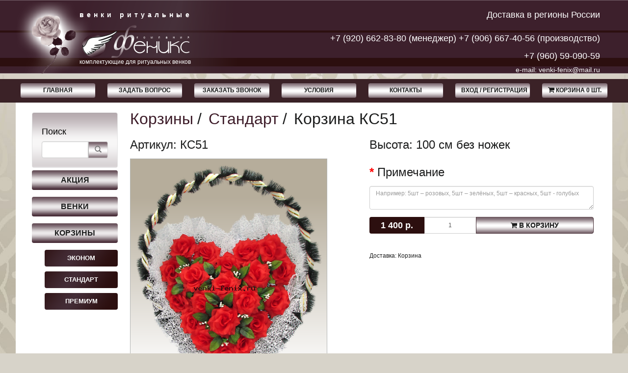

--- FILE ---
content_type: text/html; charset=utf-8
request_url: https://venki-fenix.ru/korziny/korziny-standart/korzina-ks51
body_size: 7065
content:
<!DOCTYPE html>
<!--[if IE]><![endif]-->
<!--[if IE 8 ]><html dir="ltr" lang="ru" class="ie8"><![endif]-->
<!--[if IE 9 ]><html dir="ltr" lang="ru" class="ie9"><![endif]-->
<!--[if (gt IE 9)|!(IE)]><!-->
<html dir="ltr" lang="ru">
<!--<![endif]-->
<head>
<meta charset="UTF-8" />
<meta name="viewport" content="width=device-width, initial-scale=0.55">
<title>Купить Корзина КС51 недорого</title>
<base href="https://venki-fenix.ru/" />
<meta name="description" content="Стандарт Корзина КС51 в наличии и под заказ различные комплектующие для венков" />
<meta name="keywords" content= "Корзина КС51" />
<meta http-equiv="X-UA-Compatible" content="IE=edge">
<link href="https://venki-fenix.ru/image/data/Logo1.png" rel="icon" />
<link href="https://venki-fenix.ru/korziny/korziny-standart/korzina-ks51" rel="canonical" />
<script src="catalog/view/javascript/jquery/jquery-2.0.3.min.js?21" type="text/javascript"></script>
<link href="catalog/view/javascript/bootstrap/css/bootstrap.css?21" rel="stylesheet" media="screen" />
<script src="catalog/view/javascript/bootstrap/js/bootstrap.js?21" type="text/javascript"></script>
<link href="catalog/view/javascript/font-awesome/css/font-awesome.min.css?21" rel="stylesheet" type="text/css" />
<link rel="stylesheet" type="text/css" href="catalog/view/theme/universal/stylesheet/owl.carousel.css?21">
<script type="text/javascript" src="catalog/view/javascript/jquery/owl.carousel.min.js?21"></script>
<link href="catalog/view/theme/universal/stylesheet/stylesheet.css?21" rel="stylesheet">
<link href="catalog/view/javascript/jquery/magnific/magnific-popup.css?21" type="text/css" rel="stylesheet" media="screen" />
<link href="catalog/view/javascript/jquery/datetimepicker/bootstrap-datetimepicker.min.css?21" type="text/css" rel="stylesheet" media="screen" />
<link href="catalog/view/theme/universal/stylesheet/isearch.css?21" type="text/css" rel="stylesheet" media="screen" />
<style>
.letter {float:left; width:20px;}
.letters {width:80%; overflow:hidden; display:inline-block; vertical-align:top; margin-right:20px; margin-bottom:5px;}
.mlist {position:absolute; z-index:999}
.visible {display:none;}
.mlist ul {margin:0;padding:0;list-style:none;border:1px solid #ddd;padding:4px;background:white;}
.mlist ul li{margin:5px}
</style>
<script src="catalog/view/javascript/common20.js?21" type="text/javascript"></script>
<script src="catalog/view/javascript/jquery/magnific/jquery.magnific-popup.min.js?21" type="text/javascript"></script>
<script src="catalog/view/javascript/jquery/datetimepicker/moment.js?21" type="text/javascript"></script>
<script src="catalog/view/javascript/jquery/datetimepicker/bootstrap-datetimepicker.min.js?21" type="text/javascript"></script>
<script src="catalog/view/javascript/isearch.js?21" type="text/javascript"></script>
<script>
  (function(i,s,o,g,r,a,m){i['GoogleAnalyticsObject']=r;i[r]=i[r]||function(){
  (i[r].q=i[r].q||[]).push(arguments)},i[r].l=1*new Date();a=s.createElement(o),
  m=s.getElementsByTagName(o)[0];a.async=1;a.src=g;m.parentNode.insertBefore(a,m)
  })(window,document,'script','https://www.google-analytics.com/analytics.js','ga');
  ga('create', 'UA-83594668-1', 'auto');
  ga('send', 'pageview');
</script></head>
<!-- <body class=""> -->
<body>
<!--div class="headerbg"-->
<header style="display: block;clear: both;">
  <div class="container">
  			  <div class="row" style="height: 150px; background-repeat: no-repeat; background-image: url('/catalog/view/theme/universal/images/headerlogo.png');">
				<div onclick="location.href='/'" class="col-xs-6 col-sm-6 col-md-6 toplogo pointer">
<div class="logo-text1">венки ритуальные</div>
<div class="logo-text2">комплектующие для ритуальных венков</div>
				</div>
				<div class="col-xs-6 col-sm-6 col-md-6 topcontacts">
					
					<div class="text-right firstline">
						Доставка в регионы России
					</div>
					
					<div class="text-right secondline">
                    						<p><a class="telephone" href="tel:+79206628380+79066674056">+7 (920) 662-83-80 (менеджер)   +7 (906) 667-40-56 (производство) </a></p>
                    						<p><a class="telephone" href="tel:+79605909059"> +7 (960) 59-090-59  </a></p>
                    						<p><a href="mailto:venki-fenix@mail.ru">e-mail: venki-fenix@mail.ru</a></p>
					</div>
				</div>
			  </div>
    <!--div class="row">
      <div class="col-sm-6 col-md-6 col-lg-6 col-xs-12">
        <div id="logo" onclick="location.href='/'">
                    <a class="clearfix" href="https://venki-fenix.ru/"><img src="https://venki-fenix.ru/image/data/Logo.png" title="Венки ритуальные оптом &quot;Феникс&quot;" alt="Венки ритуальные оптом &quot;Феникс&quot;" class="img-responsive" /></a>
                  </div>
      </div>

      <div class="col-sm-6 col-xs-12 col-md-6 col-lg-6">
      <div>
            <a class="telephone" href="tel:+79206628380+79066674056"><i class="fa fa-mobile"></i> <span>+7 (920) 662-83-80 (менеджер)   +7 (906) 667-40-56 (производство)</span></a>
            <a class="telephone" href="tel:+79605909059"><i class="fa fa-mobile"></i> <span> +7 (960) 59-090-59 </span></a>
                  </div>
      <div>
      <a href="mailto:venki-fenix@mail.ru"><i class="fa fa-envelope"></i> venki-fenix@mail.ru</a>
      </div>
      </div>
    </div-->
  </div>
</header>

<menu>
	<div class="row">
	<div class="col-md-12 col-xs-12 fenix-menu">
	<div class="container">
  <nav id="menu" class="fenix-nav row">
    <!--div class="navbar-header"><button type="button" class="btn btn-navbar navbar-toggle" data-toggle="collapse" data-target=".navbar-ex1-collapse"><i class="fa fa-bars"></i> Меню</button>
    </div>
    <div class="collapse navbar-collapse navbar-ex1-collapse">
      <ul class="nav navbar-nav"-->
      <a class="btn btn-primary" href="/">Главная</a>
      <a class="btn btn-primary" href="/contact/">Задать вопрос</a>
   <a class="btn btn-primary one-click-call" href="/korziny/korziny-standart/korzina-ks51#" > Заказать звонок</a>    
						<a class="btn btn-primary" href="https://venki-fenix.ru/usloviya">Условия</a>
					<a class="btn btn-primary" href="https://venki-fenix.ru/kontakty">Контакты</a>
			    
        <a class="btn btn-primary" href="https://venki-fenix.ru/login/">Вход / Регистрация</a>        
    <!--a class="btn btn-primary" href="https://venki-fenix.ru/checkout/"><span class="hidden-xs hidden-sm"><i class="fa fa-shopping-cart"></i></span> Корзина</a-->
    <span id="cart">
		<button type="button" class="btn btn-primary btn-cart" onclick="location.href='https://venki-fenix.ru/checkout/'"><i class="fa fa-shopping-cart"></i> <span id="cart-total">КОРЗИНА 0 шт. </span></button>
    <div class="modal" id="cartModalempty" tabindex="-1" role="dialog" aria-labelledby="cartModalLabel" aria-hidden="true">
	<div class="modal-dialog bs-modal-lg" style="width:400px;">
	<div class="modal-content">
    <div class="modal-header">
    <button type="button" class="close" data-dismiss="modal" aria-hidden="true">&times;</button>
    <div class="modal-title" id="myModalLabel">Корзина</div>
    </div>
    <div class="modal-body">
	<p class="text-center">Ничего не куплено!</p>
    </div>
    <div class="modal-footer footer-cart">
    <button type="button" class="btn btn-default" data-dismiss="modal"><i class="fa fa-repeat"></i> Продолжить покупки</button>
    </div>
    </div>
	</div>
    </div>
	</span> 	
		      
  </nav>
</div>
</div>
</div>
</menu>
<!--style>#menu .nav > li {width:50%;}@media (min-width: 767px) and (max-width: 1200px) { #menu .nav > li {width:49%;}} @media (max-width: 767px) {#menu .nav > li {width:100%}}</styles-->
<!--/div-->
<div class="container">
<div class="row maincontent"><div class="container">
  <div class="row"><column id="column-left" class="col-sm-3 col-md-3 col-lg-2 col-xs-12 sidebar">
	<div class="well well-bg">
	<h4>Поиск</h4>
		<div id="search" class="input-group">
			<input type="text" name="search" class="form-control">
            <span class="input-group-btn">
				<button class="btn btn-default btnsearch" type="button">
					<span class="glyphicon glyphicon-search"></span>
                </button>
			</span>
		</div>
		<!-- /.input-group -->
	</div>
    <div id="iSearchBoxLoadingImage"></div>
    <style>
ul.all_categories ul {
	display: block !important;
}
</style>
<div class="box">
  <!--div class="box-heading">Каталог</div-->
  <div class="box-content">
    <div class="box-category all_categories"><ul class="all_categories"><li class="cid112"><a class="havechild  expand-categ" href="https://venki-fenix.ru/akciya/" category="112" path="112">Акция</a><ul id="children_112"></ul></li><li class="cid61"><a class="havechild  expand-categ" href="https://venki-fenix.ru/venki/" category="61" path="61">Венки</a><ul id="children_61"></ul></li><li class="cid62"><a class="havechild  expand-categ" href="https://venki-fenix.ru/korziny/" category="62" path="62">Корзины</a><ul id="children_62" loaded="1"><li class="cid82"><a class="havechild  expand-categ" href="https://venki-fenix.ru/korziny/korziny-ekonom/" category="82" path="62_82">Эконом</a><ul id="children_82"></ul></li><li class="cid83"><a class="nochild active" href="https://venki-fenix.ru/korziny/korziny-standart/">Стандарт</a></li><li class="cid84"><a class="havechild  expand-categ" href="https://venki-fenix.ru/korziny/korziny-premium/" category="84" path="62_84">Премиум</a><ul id="children_84"></ul></li></ul></li></ul></div>
  </div>
</div>
<script type="text/javascript">
/*$(document).ready(function() {
	$('.expand-categ').click(function(e) {
		e.preventDefault();
		expandCategories($(this));
	})
	
	function expandCategories(categ) {
		var categ_id = $(categ).attr('category');
		var children = $('#children_' + categ_id);
		var path = $(categ).attr('path');
		if (!$(children).attr('loaded')) {
			$(children).html('<li><img src="catalog/view/theme/default/image/loading.gif" /></li>');
			$.post('https://venki-fenix.ru/index.php?route=module/1000_categories_accordion/ajax', { parent_id:categ_id, path:path }, function(data) {
				$(children).attr('loaded', 1);
				$(children).html(data);
				$(children).find('.expand-categ').click(function(e) {
					e.preventDefault();
					expandCategories($(this));
				})
			})
		}
		else {
			document.location.href = $(categ).attr('href');
		}
	}
	
});*/
</script>
  </column>

    <div itemscope itemtype="http://schema.org/Product" id="content" class="col-sm-9 col-md-9 col-lg-10 col-xs-12 product-info">    <div id="product">
      <div class="row">
<!--div class="row"><div class="col-sm-3 col-md-3 col-lg-2 hidden-xs"> &nbsp;</div--><!-- BREADCRUMBS --><ul class="breadcrumb" xmlns:v="http://rdf.data-vocabulary.org/#">    	            	        <li typeof="v:Breadcrumb"><a rel="v:url" property="v:title" href="https://venki-fenix.ru/korziny/">Корзины</a></li>            	        <li typeof="v:Breadcrumb"><a rel="v:url" property="v:title" href="https://venki-fenix.ru/korziny/korziny-standart/">Стандарт</a></li>            	<li>Корзина КС51</li>    </ul>	   <!--div class="col-sm-12">
	   <h1 itemprop="name">Корзина КС51</h1>
	    </div-->
                             <div class="col-lg-6 col-md-12 col-sm-12 col-xs-12">
                        <div class="h3">Артикул: КС51</div>
                               <ul class="thumbnails">
                        <li><div class="image"><a class="thumbnail1" href="https://venki-fenix.ru/image/cache/data/02-09-2020/KC51-850-600x600.png" title="Корзина КС51"><img itemprop="image" src="https://venki-fenix.ru/image/cache/data/02-09-2020/KC51-850-400x500.png" title="Корзина КС51" alt="Корзина КС51" /></a></div></li>
                      </ul>
                    <!--ul class="nav nav-tabs">
            <li class="active"><a href="#tab-description" data-toggle="tab">Описание</a></li>
                                    <li><a href="#tab-review" data-toggle="tab">Отзывы (0)</a></li>
                      </ul-->
          <!--div class="tab-content">
            <div itemprop="description" class="tab-pane active" id="tab-description">						</div>
                                    <div class="tab-pane" id="tab-review">
              <form class="form-horizontal">
                <div id="review"></div>
                <div class="divh2">Написать отзыв</div>
                <div class="form-group required">
                  <label class="col-sm-3 control-label" for="input-name">Ваше имя:</label>
                  <div class="col-sm-9">
                    <input type="text" name="name" value="" id="input-name" class="form-control" />
                  </div>
                </div>
                <div class="form-group required">
                  <label class="col-sm-3 control-label" for="input-name">Ваш email:</label>
                  <div class="col-sm-9">
                    <input type="text" name="email" value="" id="input-email" class="form-control" />
                  </div>
                </div>
                <div class="form-group required">
                  <label class="col-sm-3 control-label" for="input-review">Ваш отзыв:</label>
                  <div class="col-sm-9">
                    <textarea name="text" rows="5" id="input-review" class="form-control"></textarea>
                    <div class="help-block"><span style="color: #FF0000;">Примечание:</span> HTML разметка не поддерживается! Используйте обычный текст.</div>
                  </div>
                </div>
                <div class="form-group required hide">
                  
                  <div class="col-sm-10">
                    <input type="text" name="captcha" value="" id="input-captcha" required="required" class="hide" />
                    </div>
                </div>
                <div class="buttons">
                  <div class="pull-right">
                    <button type="button" id="button-review" onclick="captchaRequired();" class="btn btn-primary">Продолжить</button>
                  </div>
                </div>
              </form>
            </div>
                      </div-->
        </div>
                                <div  itemprop="offers"  typeof="Offer"  class="col-lg-6 col-md-12 col-sm-12 col-xs-12 offer">
          <!--div class="btn-group">
            <button type="button" data-toggle="tooltip" class="btn btn-default" title="В закладки" onclick="addToWishList('559');"><i class="fa fa-heart"></i></button>
            <button type="button" data-toggle="tooltip" class="btn btn-default" title="В сравнение" onclick="addToCompare('559');"><i class="fa fa-exchange"></i></button>
          </div-->

          <div >
          <div>
          <div class="clearfix">
          <div style="float:left">
          <p class="h3">Высота:&nbsp;</p>
          </div>
          <div style="float:left">
                              <p class="h3">100 см без ножек</p>
                    </div>
          </div>
<!--
                                    <p class="h3">Высота: 100 см без ножек</p>
                        </div>
                        -->

                                                
          <div itemprop="description">
                    </div>
                                    <div class="form-group required">
              <label class="control-label h3" for="input-option1491">Примечание</label>
              <textarea name="option[1491]" rows="5" placeholder="Например: 5шт – розовых, 5шт – зелёных, 5шт – красных, 5шт - голубых" id="input-option1491" class="form-control"></textarea>
            </div>
                                                                                                <div class="form-group">

             <div class="input-group">
              <!--label class="control-label input-group-addon" for="input-quantity"-->
                                    <ul class="list-unstyled input-group-addon">
                        <li class="price label label-success">1 400 р.</li>
						<meta itemprop="price" content="1 400 р.">
                                                          </ul>
                        
              <!--/label Кол-во:-->
              <input type="text" onchange="cartcontrol(this, 1);" onkeyup="cartcontrol(this, 1);" name="quantity" min="Минимальное количество заказа этого товара: 1" value="1" size="5" id="input-quantity" class="form-control" />
               <span class="input-group-btn">
              <button type="button" id="button-cart" class="btn btn-primary"><i class="fa fa-shopping-cart"></i> В корзину</button>
              </span>
              </div>
              <input type="hidden" name="product_id" value="559" />
              <br />
              <!--button type="button" class="one-click-order btn btn-primary btn-lg btn-block" product_id="559" product_name="Корзина КС51" thumb="https://venki-fenix.ru/image/cache/data/02-09-2020/KC51-850-400x500.png" product_href="" price="1 400 р."><i class="fa fa-shopping-cart"></i> Заказать в 1 клик</button-->
      <!--br/><input type="text" id="one_click_phone" name="phone">&nbsp;<a id="button-oneclick">Заказать в 1 клик</a>
            <br/><div class="phone_error" style="color:#860000"></div-->
            </div>
                      </div> 		  
		  		
		                        <p>Доставка: Корзина</p>
                    <ul class="list-unstyled">
                                <!--li>Код товара: КС51</li-->
                                                                      <!--
                        <li>Наличие: Есть в наличии</li-->
          </ul>		  
                    <!--div class="rating">
            <p>
              <a href="/korziny/korziny-standart/korzina-ks51#tab-review" onclick="$('a[href=\'#tab-review\']').trigger('click'); return false;">Отзывов: 0</a> / <a href="/korziny/korziny-standart/korzina-ks51#tab-review" onclick="$('a[href=\'#tab-review\']').trigger('click'); return false;">Написать отзыв</a></p>
            <hr>
            
            </div--><!--div class="share42init"></div-->
                  </div>
      </div>
      <div class="clearfix"></div>
      <div class="row">
                                                </div>
       </div>
                     
      	  
                     
              
                
	  	  
	  
            <style type="text/css">
.iSearchBox li .iMarq {
	background-color:#F7FF8C;	
}
.iSearchBoxWrapper .iSearchBox {
	width: 100% !important;	
}

				.iSearchBox li .iSearchModel {
/*			display:none;*/	
		}
					.iSearchBox li h3 {
			width:42%;	
		}
		.iSearchBox li h3 {
		font-weight:normal;	
	}
	</style>

<style type="text/css">
</style>

<script type="text/javascript">
	var ocVersion = "1.5.6.4.1";
	var moreResultsText = 'Смотреть всё';
	//var SCWords = $.parseJSON('[{"incorrect":" ","correct":""}]');
	//var spellCheckSystem = 'no';
	var useAJAX = 'yes';
	var loadImagesOnInstantSearch = 'yes';
	var useStrictSearch = 'no';
	var responsiveDesign = 'no';
	var afterHittingEnter = 'default';
	var searchInModel = 'yes';
	var searchInDescription = false;
	var productsData = [];
	var iSearchResultsLimit = '5';
</script></div>
    </div>
</div>

<script type="text/javascript"><!--
$(document).ready(function() {
//$('#image-opt .radio:nth-child(1) input:nth-child(1)').prop('checked','checked');
});
loadReview(559,'product/product','product');
//--></script>
</div>
</div>
<footer>
  <div class="container"> 
    <div class="row">
            <div class="col-sm-4 col-xs-12">
        <div class="divh5">Информация</div>
        <ul class="list-unstyled">
                    <li><a href="https://venki-fenix.ru/dostavka-i-oplata">Доставка и оплата</a></li>
                    <li><a href="https://venki-fenix.ru/usloviya">Условия</a></li>
                    <li><a href="https://venki-fenix.ru/kontakty">Контакты</a></li>
                  </ul>
      </div>
            <div class="col-sm-4 col-xs-12">
        <div class="divh5">Акции, скидки, новинки</div>
        <ul class="list-unstyled">
          <!--li><a href="https://venki-fenix.ru/brands/">Производители</a></li-->
		  <li><a href="https://venki-fenix.ru/specials/">Акции</a></li>
		  <li><a href="https://venki-fenix.ru/tovari-po-akcii/">Хиты Продаж</a></li>
		  <li><a href="https://venki-fenix.ru/samie-populyarnie/">Популярные Товары</a></li>
		  <li><a href="https://venki-fenix.ru/latest/">Новинки</a></li>
          <!--li><a href="https://venki-fenix.ru/otzivi/">Отзывы о Магазине</a></li-->
		  <li><a href="https://venki-fenix.ru/sitemap/">Карта сайта</a></li>
        </ul>
      </div>
      <div class="column-contacts col-sm-4 col-xs-12">
	<ul class="list-unstyled vcard">
    <span class="fn org url hide" href="https://venki-fenix.ru" title="Венки ритуальные оптом &quot;Феникс&quot;">Венки ритуальные оптом &quot;Феникс&quot;</span>
                <li class="tel"><i class="fa fa-phone"></i>  <a href="tel:+79206628380+79066674056">+7 (920) 662-83-80 (менеджер)   +7 (906) 667-40-56 (производство)</a></li>
     
              <li class="tel"><i class="fa fa-phone"></i>  <a href="tel:+79605909059"> +7 (960) 59-090-59 </a></li>
     
      				<li class="email"><i class="fa fa-envelope"></i> <a href="mailto:venki-fenix@mail.ru">venki-fenix@mail.ru</a></li>
		<li class="footer-address adr"><i class="fa fa-home"></i> <span class="country-name">Россия,</span><span class="locality">
Смоленская область,</span> <span class="street-address">
г. Рудня</span></li>
		<li class="footer-time"><i class="fa fa-clock-o fa-lg"></i></li>
		<li class="workhours">Пн. - Пт. 9:00 - 17:00<br />Сб. - Вс. выходной</li>
		<li><i class="fa fa-share"></i> <a href="https://venki-fenix.ru/contact/">Напишите нам</a></li>
	</ul>
</div>
    </div>

	<div id="social">
	   	   	   	   	   </div>
  </div>
  <div class="footer-bottom center">
      <p class="powered container">Смоленская область, г. Рудня
+7 (920) 662-83-80 менеджер, +7 (960) 59-090-59 продажи, +7 (906) 667-40-56 производство
e-mail: fenix_vit@mail.ru</p></div>
</footer>
<noindex>
<div id="myModal" tabindex="-1" role="dialog" aria-labelledby="myModalLabel" aria-hidden="true" class="modal fade">
 <div class="modal-dialog">
    <div class="modal-content">
      <div class="modal-header">
        <button type="button" class="close" onclick="document.location.hash=' ';return false;" data-dismiss="modal" aria-hidden="true">&times;</button>
       <h3 id="myModalLabel" class="modal-title">Оставьте свои контактные данные</h3>
      </div>
      <div class="modal-body" id="myModalContent">
      </div>

      <div class="alert alert-danger" role="alert">Проверьте ведённые данные!</div>
      <div class="modal-footer">
        <button type="button" class="btn btn-default" onclick="document.location.hash=' ';return false;" data-dismiss="modal">Закрыть</button>
      </div>
    </div><!-- /.modal-content -->
  </div><!-- /.modal-dialog -->
</div><!-- /.modal -->
<script src="catalog/view/javascript/protect-content.js" type="text/javascript"></script>
</noindex>
<!-- Yandex.Metrika counter --> <script type="text/javascript"> (function (d, w, c) { (w[c] = w[c] || []).push(function() { try { w.yaCounter39394715 = new Ya.Metrika({ id:39394715, clickmap:true, trackLinks:true, accurateTrackBounce:true, webvisor:true }); } catch(e) { } }); var n = d.getElementsByTagName("script")[0], s = d.createElement("script"), f = function () { n.parentNode.insertBefore(s, n); }; s.type = "text/javascript"; s.async = true; s.src = "https://mc.yandex.ru/metrika/watch.js"; if (w.opera == "[object Opera]") { d.addEventListener("DOMContentLoaded", f, false); } else { f(); } })(document, window, "yandex_metrika_callbacks"); </script> <noscript><div><img src="https://mc.yandex.ru/watch/39394715" style="position:absolute; left:-9999px;" alt="" /></div></noscript> <!-- /Yandex.Metrika counter --><script type="text/javascript">
function goal (name1,cl) {
ga(cl, name1, document.location.href, '1');
yaCounter39394715.reachGoal(name1);
return false;
}
</script>
</body></html>

--- FILE ---
content_type: text/css
request_url: https://venki-fenix.ru/catalog/view/theme/universal/stylesheet/stylesheet.css?21
body_size: 7987
content:
body {
	font-family: 'Open Sans', sans-serif;
	font-weight: 400;
	color: #1b1c1c;
	font-size: 12px;
	line-height: 20px;
    min-width:630px;
-webkit-font-smoothing:antialiased;
}:focus {outline:0!important;}
h1, h2, h3, h4, h5, h6 {
	color: #000;
}
/* default font size */
.fa {
	font-size: 14px;
}
/* Override the bootstrap defaults */
h1 {
	font-size: 33px;
}
h2 {
	font-size: 27px;
}
h3 {
	font-size: 21px;
}
h4 {
	font-size: 18px;
}
h5 {
	font-size: 12px;
}
h6 {
	font-size: 10.2px;
}
a {
	color: #2B0909;
}
a:hover, a:focus {
	color: #2B0909;
}
a:hover {
	text-decoration: none;
}
legend {
	font-size: 18px;
	padding: 7px 0px
}
label {
	font-size: 12px;
	font-weight: normal;
}
select.form-control, textarea.form-control, input[type="text"].form-control, input[type="password"].form-control, input[type="datetime"].form-control, input[type="datetime-local"].form-control, input[type="date"].form-control, input[type="month"].form-control, input[type="time"].form-control, input[type="week"].form-control, input[type="number"].form-control, input[type="email"].form-control, input[type="url"].form-control, input[type="search"].form-control, input[type="tel"].form-control, input[type="color"].form-control {
	font-size: 12px;
}
.input-group input, .input-group select, .input-group .dropdown-menu, .input-group .popover {
	font-size: 12px;
}
.input-group .input-group-addon {
	font-size: 12px;
	height: 30px;
}
/* Fix some bootstrap issues */
span.hidden-xs, span.hidden-sm, span.hidden-md, span.hidden-lg {
	display: inline;
}

.nav-tabs {
	margin-bottom: 15px;
}
div.required .control-label:before {
	content: '* ';
	color: #F00;
	font-weight: bold;
}
/* Gradent to all drop down menus */
.dropdown-menu li > a:hover {
	text-decoration: none;
	background-color: #2B0909;
	background-repeat: repeat-x;
	border-color: #da7c0c;
	color: #fff;
	text-shadow: 0 -1px 0 rgba(0, 0, 0, 0.25);
}
/* headerbg */
.headerbg {
	border-bottom: 1px solid #dfe4eb;
	border-top: 1px solid #6493c5;
    margin-bottom: 20px;
}
@media (min-width: 1200px) {
  .container {
	width: 100%;
    min-width: 1170px;
	max-width: 1260px;
  }
  #image-opt {
    padding-right: 0px;
  }
    #image-opt .row1{
    margin-right: -30px;
  }
  #button-cart {
    min-width: 240px;
    text-transform: uppercase;
}
/*  .sidebar {
    padding: 20px 10px 0px!important;
}
#column-left.col-lg-2 {
    width: 16%!important;
}
#content.col-lg-10 {
    width: 80%!important;
}*/
}
/* top */
#top {
	border-bottom: 1px solid #dfe4eb;
	padding: 4px 0px 3px 0;
	margin: 0 0 20px 0;
	min-height: 30px;
    background-image: linear-gradient(to bottom, #eeeeee, #dddddd);
    border-color: #dddddd #dddddd #b3b3b3 #b7b7b7;
    color: #777;
    /*text-shadow: 0 1px 0 #fff;*/
}
#top .container {
	padding: 0 20px;
}
#top #currency .currency-select {
	text-align: left;
}
#top #currency .currency-select:hover {
	text-shadow: none;
	color: #ffffff;
	background-color: #229ac8;
	background-image: linear-gradient(to bottom, #23a1d1, #1f90bb);
	background-repeat: repeat-x;
}
#top-links-left a,
#top .btn-link, #top-links li, #top-links a {
	color: #777;
	/*text-shadow: 0 1px 0 #FFF;*/
	text-decoration: none;
}
#top-links-left a:hover,
#top .btn-link:hover, #top-links a:hover {
	color: #2B0909;
}
#top .btn-group .btn {
    padding: 0;
	padding-right: 12px;
    font-size: 18px;
}
#top .dropdown-menu {
	border-radius: 0px;
	margin: 6px 0 0;
}
#top-links .dropdown-menu a {
	text-shadow: none;
}
#top-links-left .dropdown-menu a:hover,
#top-links .dropdown-menu a:hover {
	color: #FFF;
}
#top .btn-link strong {
	font-size: 14px;
        line-height: 14px;
}
#top-links-left,
#top-links {
	padding-top: 2px;
}
#top-links-left a + a,
#top-links a + a {
	margin-left: 15px;
}
/* logo */
#logo {
	margin: 0 0 10px 0;
}
/* search */
#search {
	margin-bottom: 0px;
}
#search .input-lg {
	height: 40px;
	line-height: 20px;
	padding: 0 10px;
	border-radius: 0px;
}
#search .btn-lg {
	text-shadow: 0 1px 0 #FFF;
	font-size: 15px;
	line-height: 18px;
	padding: 10px;
	text-shadow: 0 1px 0 #FFF;
	border-radius: 0px;
}
/* cart */
/*#cart {
	margin-bottom: 10px;
}
#cart > .btn {
	font-size: 14px;
	line-height: 18px;
}*/
#cart.open > .btn {
	background-image: none;
	background-color: #FFFFFF;
	border: 1px solid #E6E6E6;
	color: #666;
	box-shadow: none;
	text-shadow: none;
}
#cart.open > .btn:hover {
	color: #000;
}
#cart .dropdown-menu {
	background: #eee;
	z-index: 1001;
}
#cart .dropdown-menu {
	min-width: 100%;
}
	@media (max-width: 478px) {
		#cart .dropdown-menu {
			width: 100%;
		}
	}
#cart .dropdown-menu table {
	margin-bottom: 10px;
}
#cart .dropdown-menu li > div {
	min-width: 427px;
	padding: 0 10px;
}
@media (max-width: 478px) {
		#cart .dropdown-menu li > div {
			min-width: 100%;
		}
}
#cart .dropdown-menu li p {
	margin: 20px 0;
}
.phone {
	font-size: 17px;
	line-height: 34px;
}
.phone .fa-2x {
  font-size: 1em;
  margin-right: 5px;
}
/* menu */
.navbar-collapse {
  padding-left: 0;
  padding-right: 0;
  width: 100%;
}
.dropdown-menu {
	border-top: 1px solid #2B0909;
	border-left: 2px solid #2B0909;
	border-right: 2px solid #2B0909;
	border-bottom: 2px solid #2B0909;
}
#menu {
	/*background-color: #3D1C29;*/
	background-repeat: repeat-x;
	border: none;
	min-height: 48px;
	border-radius: 0px;

/*     margin-top: 10px;   border-radius: 3px;
    border:  1px solid;
    border-color: #1f90bb #1f90bb #145e7a;
    box-shadow: 0px 1px 0px rgba(255, 255, 255, 0.2) inset, 0px 1px 2px rgba(0, 0, 0, 0.05);*/
}
#menu .nav > li > a {
	color: #fff;
	text-shadow: 0 -1px 0 rgba(0, 0, 0, 0.25);
	padding: 14px 15px 14px 15px;
	min-height: 15px;
	font-size: 14px;
	background-color: transparent;
}
#menu .nav > li > a:hover, #menu .nav > li.open > a {
	background-color: #2B0909;
}
#menu .dropdown-menu {
	padding-bottom: 0;
}
#menu .dropdown-inner {
	display: table;
}
#menu .dropdown-inner ul {
	display: table-cell;
}
#menu .dropdown-inner a {
	min-width: 160px;
	display: block;
	padding: 3px 20px;
	clear: both;
	line-height: 20px;
	color: #333333;
	font-size: 12px;
}
#menu .dropdown-inner li a:hover {
	color: #fff;
}
#menu .see-all {
	display: block;
	margin-top: 0.5em;
	border-top: 1px solid #DDD;
	padding: 3px 20px;
	-webkit-border-radius: 0 0 4px 4px;
	-moz-border-radius: 0 0 4px 4px;
	border-radius: 0 0 3px 3px;
	font-size: 12px;
}
#menu .see-all:hover, #menu .see-all:focus {
	text-decoration: none;
	color: #ffffff;
	background-color: #2B0909;
	background-repeat: repeat-x;
	text-shadow: 0 -1px 0 rgba(0, 0, 0, 0.25);
}
#menu .nav > li > a.active {
  /*background: none repeat scroll 0 0 #000000;
  border-radius: 5px;*/
}
#menu #category {
	float: left;
	padding-left: 15px;
	font-size: 16px;
	font-weight: 700;
	line-height: 40px;
	color: #fff;
	text-shadow: 0 1px 0 rgba(0, 0, 0, 0.2);
}
#menu .btn-navbar {
	font-size: 15px;
	font-stretch: expanded;
	color: #FFF;
	padding: 2px 18px;
	float: right;
	background-color: #229ac8;
	background-image: linear-gradient(to bottom, #23a1d1, #1f90bb);
	background-repeat: repeat-x;
	border-color: #1f90bb #1f90bb #145e7a;
}
#menu .btn-navbar:hover, #menu .btn-navbar:focus, #menu .btn-navbar:active, #menu .btn-navbar.disabled, #menu .btn-navbar[disabled] {
	color: #ffffff;
	background-color: #229ac8;
}
@media (min-width: 768px) {
	#menu .dropdown:hover .dropdown-menu {
		display: block;
	}
}
@media (max-width: 767px) {
	#menu {
        width: 100%;
        clear: both;
        display:block;
		border-radius: 4px;
		min-height: 40px;
	}
	.navbar-collapse {
		padding-left: 15px;
		padding-right: 15px;
	}
	#menu div.dropdown-inner > ul.list-unstyled {
		display: block;
	}
	#menu div.dropdown-menu {
		margin-left: 0 !important;
		padding-bottom: 10px;
		background-color: rgba(0, 0, 0, 0.1);
	}
	#menu .dropdown-inner {
		display: block;
	}
	#menu .dropdown-inner a {
		width: 100%;
		color: #fff;
	}
	#menu .dropdown-menu a:hover,
	#menu .dropdown-menu ul li a:hover {
		background: rgba(0, 0, 0, 0.1);
	}
	#menu .see-all {
		margin-top: 0;
		border: none;
		border-radius: 0;
		color: #fff;
	}
	#logo img {
		margin-left: auto;
		margin-right: auto;
	}
}
/* content */
#content {
	min-height: 600px;
    margin-bottom:20px;
}
/* footer */
footer {
	/*margin-top: 30px;*/
	padding-top: 30px;
	border-top: 1px solid #dfe4eb;
	color: #777;
}
footer hr {
	border-top: none;
	border-bottom: 1px solid #dfe4eb;
}
footer a {
	color: #777;
}
footer a:hover {
	color: #2B0909;
}
/*footer .divh5 {
	font-family: 'Open Sans', sans-serif;
	font-size: 13px;
	font-weight: bold;
	color: #6493c5;
	margin-bottom: 0px;
    margin-top: 0px;
}*/
footer .btn-link:hover, footer .btn-link:focus {
	text-decoration: none;
}
footer .img-responsive {
  max-width: 70%;
}
footer ul {
  list-style: outside none none;
  margin: 0;
  padding: 0;
}
.column-contacts {
  font-size: 14px;
}
.column-contacts a {
	color: #6493c5;
}
footer li {
    padding-top: 7px;
}
.column-contacts li.footer-address {
  border-bottom: 1px solid #eee;
  border-top: 1px solid #eee;
  margin-bottom: 5px;
  margin-top: 10px;
  padding-bottom: 5px;
  padding-top: 5px;
  width: 95%;
}
.column-contacts li.footer-time {
  float: left;
  margin-top: 8px;
}
.footer-time .fa, .column-contacts .fa {
  padding-right: 5px;
}
.column-maps li {
  border: 1px solid #dbdee1;
  padding: 0px;
  margin: opx;
}
#social {
  float: right;
  font-size: 19px;
  padding-bottom: 20px;
  padding-top: 5px;
}
#social a {
  font-size: 19px;
}
#social .fa {
  padding-right: 10px;
}
/* alert */
.alert {
	padding: 8px 14px 8px 14px;
}
/* breadcrumb */
.breadcrumb {
	margin: 0px;
    padding: 0px 0 8px 0;
    background: none;
    margin-bottom: 5px;
    margin-top: -6px;
}
.breadcrumb i {
	font-size: 15px;
}
.breadcrumb > li {
	text-shadow: 0 1px 0 #FFF;
	/*padding: 0 20px;*/
	position: relative;
	white-space: nowrap;
    font-size:14px;
}
/*.breadcrumb > li + li:before {
	content: '';
	padding: 0;
}
.breadcrumb > li:after {
	content: '';
	display: block;
	position: absolute;
	top: -3px;
	right: -5px;
	width: 26px;
	height: 26px;
	border-right: 1px solid #DDD;
	border-bottom: 1px solid #DDD;
	-webkit-transform: rotate(-45deg);
	-moz-transform: rotate(-45deg);
	-o-transform: rotate(-45deg);
	transform: rotate(-45deg);
}*/
.pagination {
	margin: 0;
}
/* buttons */
.buttons {
	margin: 1em 0;
}
.btn {
/*	padding: 7.5px 12px;
	font-size: 12px;*/
	border: 1px solid #cccccc;
	border-radius: 4px;
	box-shadow: inset 0 1px 0 rgba(255,255,255,.2), 0 1px 2px rgba(0,0,0,.05);
}
.btn-xs {
	font-size: 9px;
}
.btn-sm {
	font-size: 10.2px;
}

.btn-group > .btn, .btn-group > .dropdown-menu, .btn-group > .popover {
	font-size: 12px;
}
.btn-group > .btn-xs {
	font-size: 9px;
}
.btn-group > .btn-sm {
	font-size: 10.2px;
}
.btn-group > .btn-lg {
	font-size: 15px;
}
.btn-default {
	color: #777;
	text-shadow: 0 1px 0 rgba(255, 255, 255, 0.5);
	background-repeat: repeat-x;
	border-color: #dddddd #dddddd #b3b3b3 #b7b7b7;
}
.btn-primary {
	color: #ffffff;
	text-shadow: 0 -1px 0 rgba(0, 0, 0, 0.25);
	background-repeat: repeat-x;
	border-color: #1f90bb #1f90bb #145e7a;
    background-color:#3d1c29;
}
.btn-primary:hover, .btn-primary:active, .btn-primary.active, .btn-primary.disabled, .btn-primary[disabled] {
	background-color: #1f90bb;
	background-position: 0 -15px;
    border-color: #FF8000 #FF8000 #2B0909;
}
.btn-warning {
	color: #ffffff;
	text-shadow: 0 -1px 0 rgba(0, 0, 0, 0.25);
	background-color:#3d1c29;
	background-image: linear-gradient(to bottom, #3d1c29, #2C0F0F);
	background-repeat: repeat-x;
	border-color: #2C0F0F #2C0F0F #3d1c29;
}
.btn-warning:hover, .btn-warning:focus, .btn-warning:active, .btn-warning.active, .btn-warning.disabled, .btn-warning[disabled] {
	box-shadow: inset 0 1000px 0 rgba(0, 0, 0, 0.1);
    background-color: #2C0F0F;
    border-color: #2C0F0F;
}
.btn-danger {
	color: #ffffff;
	text-shadow: 0 -1px 0 rgba(0, 0, 0, 0.25);
	background-color:#3d1c29;
	background-image: linear-gradient(to bottom, #3d1c29, #2C0F0F);
	background-repeat: repeat-x;
	border-color: #2C0F0F #2C0F0F #3d1c29;
}
.btn-danger:hover, .btn-danger:focus, .btn-danger:active, .btn-danger.active, .btn-danger.disabled, .btn-danger[disabled] {
	box-shadow: inset 0 1000px 0 rgba(0, 0, 0, 0.1);
    background-color: #2C0F0F;
    border-color: #2C0F0F;
}
.btn-success {
	color: #ffffff;
	text-shadow: 0 -1px 0 rgba(0, 0, 0, 0.25);
	background-color: #5bb75b;
	background-image: linear-gradient(to bottom, #62c462, #51a351);
	background-repeat: repeat-x;
	border-color: #51a351 #51a351 #387038;
}
.btn-success:hover, .btn-success:active, .btn-success.active, .btn-success.disabled, .btn-success[disabled] {
	box-shadow: inset 0 1000px 0 rgba(0, 0, 0, 0.1);
}
.btn-info {
	color: #ffffff;
	text-shadow: 0 -1px 0 rgba(0, 0, 0, 0.25);
	background-color: #df5c39;
	background-image: linear-gradient(to bottom, #e06342, #dc512c);
	background-repeat: repeat-x;
	border-color: #dc512c #dc512c #a2371a;
}
.btn-info:hover, .btn-info:active, .btn-info.active, .btn-info.disabled, .btn-info[disabled] {
	background-image: none;
	background-color: #df5c39;
}
.btn-link {
	border-color: rgba(0, 0, 0, 0);
	cursor: pointer;
	color: #23A1D1;
	border-radius: 0;
}
.btn-link, .btn-link:active, .btn-link[disabled] {
	background-color: rgba(0, 0, 0, 0);
	background-image: none;
	box-shadow: none;
}
.btn-inverse {
	background-color: #dddddd;
	background-image: linear-gradient(to bottom, #eeeeee, #dddddd);
	background-repeat: repeat-x;
	border-color: #dddddd #dddddd #b3b3b3 #b7b7b7;
	color: #777;
	text-shadow: 0 1px 0 #fff;
}
.btn-inverse:hover, .btn-inverse:active, .btn-inverse.active, .btn-inverse.disabled, .btn-inverse[disabled] {
	background-color: #faa51a;
	background-image: linear-gradient(to bottom, #2B0909, #f47a20);
	border-color: #da7c0c;
	color: #fef4e9;
	text-shadow: 0 -1px 0 rgba(0, 0, 0, 0.25);
}
/* list group */
.list-group a {
	border: 1px solid #DDDDDD;
	color: #888888;
	padding: 8px 12px;
}
.list-group a.active, .list-group a.active:hover, .list-group a:hover {
	color: #fff;
    background-color: #2C0F0F;
    border-top-color: #fff;
    border-bottom-color: #fff;
/*	background-image: url('/image/data/bg-body.jpg');
	border: 1px solid #dfe4eb;
	text-shadow: 0 1px 0 #FFF;*/
}
.list-group a.active:first-child, .list-group a.active:first-child:hover, .list-group a:first-child:hover {
    border-top-color: #3D202C;
}
.list-group a.active:last-child, .list-group a.active:last-child:hover, .list-group a:last-child:hover {
    border-bottom-color: #3D202C;
}
/* carousel */
.carousel-caption {
	color: #FFFFFF;
	text-shadow: 0 1px 0 #000000;
}
.carousel-control .icon-prev:before {
	content: '\f053';
	font-family: FontAwesome;
}
.carousel-control .icon-next:before {
	content: '\f054';
	font-family: FontAwesome;
}
/* product list */
.product-thumb {
	border: 1px solid #dfe4eb;
	margin-bottom: 20px;
	overflow: visible;
}
.product-thumb .image {
	text-align: center;
}
.product-thumb .image a {
	display: block;
}
.product-thumb .image a:hover {
	opacity: 0.8;
}
.product-thumb .image img {
	margin-left: auto;
	margin-right: auto;
    font-size:0px;
}
.product-grid .product-thumb .image {
	float: none;
    min-height: 200px;
}
@media (min-width: 767px) {
.product-list .product-thumb .image {
	float: left;
	padding: 0 15px;
}
}
.product-thumb h4 {
	font-weight: bold;
}
.product-thumb .caption {
	padding: 0 20px;
}
.product-list .product-thumb .caption {
	margin-left: 230px;
}
@media (max-width: 1200px) {
.product-grid .product-thumb .caption {
	padding: 0 10px;
}
}
@media (max-width: 767px) {
.product-list .product-thumb .caption {
	min-height: 0;
	margin-left: 0;
	padding: 0 10px;
}
#top-links-left, #top-links {
    padding-top: 10px;
}
.product-grid .product-thumb .caption {
	min-height: 0;
}
}

.product-thumb .rating {
	padding-bottom: 10px;
}
.rating .fa-stack {
	font-size: 8px;
}
.rating .fa-star-o {
	color: #999;
	font-size: 15px;
}
.rating .fa-star {
	color: #FC0;
	font-size: 15px;
}
.rating .fa-star + .fa-star-o {
	color: #E69500;
}
h2.price {
	margin: 0;
}
.product-thumb .price {
	color: #000;
}
.product-thumb .price-new {
	font-weight: 600;
}
.product-thumb .price-old {
	color: #999;

	margin-left: 10px;
}
.product-thumb .price-tax {
	color: #999;
	font-size: 12px;
	display: block;
}
.product-thumb .button-group {
	border-top: 1px solid #dfe4eb;
	overflow: auto;
    background-image: linear-gradient(to bottom, #eeeeee, #dddddd);
    text-shadow: 0 1px 0 #fff;
}
.product-list .product-thumb .button-group {
	border-left: 1px solid #ddd;
}

@media (max-width: 768px) {
	.product-list .product-thumb .button-group {
		border-left: none;
	}
}
.product-thumb .button-group button {
	width: 40%;
	border: none;
	display: inline-block;
	float: left;
	color: #6493c5;
	line-height: 38px;
	font-weight: bold;
	text-align: center;
	text-transform: uppercase;
    background-image: linear-gradient(to bottom, #eeeeee, #dddddd);
    border-color: #dddddd #dddddd #b3b3b3 #b7b7b7;
    color: #777;
    text-shadow: 0 1px 0 #fff;
}
.product-thumb .button-group button + button {
	width: 30%;
	border-left: 1px solid #ddd;
    background-image: linear-gradient(to bottom, #eeeeee, #dddddd);
    border-color: #dddddd #dddddd #b3b3b3 #b7b7b7;
    color: #777;
    text-shadow: 0 1px 0 #fff;
}
.product-thumb .button-group button + button.one-click-order {
	width: 60%;
 }
.product-thumb .button-group button + button:hover {
    /*color: #fff;*/
    color: #2B0909;
    text-shadow:none;
    background-color: #23a62a;
}
.product-thumb .button-group button:hover {
	/*color: #fff;*/
    color: #2B0909;
    text-shadow:none;
	background-color: #23a62a;
	text-decoration: none;
	cursor: pointer;
}

@media (max-width: 1200px) {
	.product-thumb .button-group button, .product-thumb .button-group button + button {
		width: 33.33%;
	}
}
@media (max-width: 767px) {
	.product-thumb .button-group button, .product-thumb .button-group button + button {
		width: 33.33%;
	}
}*/




.thumbnails {
	overflow: auto;
	clear: both;
	list-style: none;
	padding: 0;
	margin: 0;
}
.thumbnails > li {
	margin-left: 20px;
}
.thumbnails {
	margin-left: -20px;
}
.thumbnails > img {
	width: 100%;
}
.image-additional a {
	margin-bottom: 20px;
	padding: 5px;
	display: block;
	border: 1px solid #ddd;
}
.image-additional {
	max-width: 78px;
}
.thumbnails .image-additional {
	float: left;
	margin-left: 20px;
}
.telephone, .telephone .fa {
    font-size: 18px;
    line-height: 2;
    white-space: nowrap;
}
/* fixed colum left + content + right*/
@media (min-width: 768px) {
    #column-left  .product-layout .col-md-3{
       width: 100%;
    }
    #column-left + #content .product-layout .col-md-3 {
       width: 50%;
    }
    #column-left + #content + #column-right .product-layout .col-md-3{
       width: 100%;
    }
    #content + #column-right .product-layout .col-md-3{
       width: 100%;
    }
    .container {
    width: 95%;
    }
    .all_categories > ul > li > ul > li > a{	
    padding: 7px 1px 7px 1px!important;
    text-align: center!important;
    }
}
@media (min-width: 992px) {
	#column-left + #content .product-layout .col-md-3 {
       width: 33.33333333333333%;
    }
    .telephone, .telephone .fa {
    font-size: 22px;
    line-height: 1.9;
    }
    .container {
    width: 95%;
    }
}
@media (min-width: 1200px) {
	#column-left + #content .product-layout .col-md-3 {
       width: 33.33333333333333%;
    }
    .telephone, .telephone .fa {    
    font-size: 18px;
    line-height: 2;
    }
}
/* footer */
#custom-footer {
  height: 280px;
  margin-left: auto;
  margin-right: auto;
  padding-bottom: 20px;
  padding-top: 20px;
  position: relative;
  text-align: left;
}
.footer-logo {
  left: 0;
  position: absolute;
  top: 20px;
}
.footer-logo > img {
  width: 200px;
}
.column-welcome {
  float: left;
  font-size: 13px;
  margin-top: 70px;
  width: 25%;
}
#custom-footer ul {
  list-style: outside none none;
  margin: 0;
  padding: 0;
}
.column-contacts {
  font-size: 14px;
}
.column-contacts li {
    padding-top: 7px;
}
.column-contacts li.footer-address {
  border-bottom: 1px solid #eee;
  border-top: 1px solid #eee;
  margin-bottom: 5px;
  margin-top: 10px;
  padding-bottom: 5px;
  padding-top: 5px;
  width: 95%;
}
.column-contacts li.footer-time {
  float: left;
  margin-top: 8px;
}
.footer-time .fa, .column-contacts .fa {
  padding-right: 5px;
}
.column-maps {
  border: 1px solid #dbdee1;
  float: right;
  height: 220px;
  width: 430px;
}
#social {
  float: right;
  font-size: 19px;
  padding-bottom: 20px;
  padding-top: 5px;
}
#social a {
  font-size: 19px;
}
#social .fa {
  padding-right: 10px;
}
/*stiker*/
.image {
    position: relative;
}
.image .corner_0,
.image .corner_1,
.image .corner_2,
.image .corner_3 {
    height: 32px;
	width: 32px;
    position: absolute;
	z-index: 998;
}
.image .corner_0 {
	left: 2px;
    top: 2px;
}
.image .corner_1 {
	right: 2px;
    top: 2px;
}
.image .corner_2 {
	left: 0px;
    bottom: 0px;
}
.image .corner_3 {
	right: 0px;
    bottom: 0px;
}
.box-product .image .corner_0 img,
.box-product .image .corner_1 img,
.box-product .image .corner_2 img,
.box-product .image .corner_3 img {
	border: none;
    padding: 0px;
}
.box .box-product .image .corner_0 img,
.box .box-product .image .corner_1 img,
.box .box-product .image .corner_2 img,
.box .box-product .image .corner_3 img {
	width: 60%;
}
/*benefits*/
.product-grid .benefit-text,
.product-grid .benefit,
.product-grid .benefits,
.product-grid .present {
	display: none;
}
.benefits {
	margin-left: -15px;
}
.benefit {
	list-style: none;
	padding: 0px;
	margin: 0px;
}
.product-list .benefit-text {
	float: left;
	line-height: 40px;
	margin-right: 5px;
}
.benefit li span {
	display: table-cell;
	vertical-align: middle;
}
.benefit_description {
	display: none;
	position: absolute;
	top: 41px;
	z-index: 2;
	border: 1px solid #38b0e3;
	padding: 15px;
	left: -75px;
	border-radius: 4px;
	background: white;
	box-shadow: 0 0 8px grey;
	width: 150px;
	line-height: 13px;
	font-size: 11px;
}
.benefit_description:after {
	position: absolute;
	width: 0px;
	height: 0px;
	border-left: 8px solid transparent;
	border-right: 8px solid transparent;
	border-bottom: 8px solid #fff;
	top: -7px;
	content: '';
	left: 82px;
}	
.benefit_description:before {
	position: absolute;
	width: 0px;
	height: 0px;
	border-left: 8px solid transparent;
	border-right: 8px solid transparent;
	border-bottom: 8px solid #38b0e3;
	top: -8px;
	content: '';
	left: 82px;
}
.benefit li:hover .benefit_description {
	display: block;
}	
.product-info .present {
	border-top: 1px solid #E7E7E7;
	padding: 15px 5px 10px 5px;
	margin-top: 10px;
}
/*owl product*/
.owlp-prev {
	left: 10px;
} 
.owlp-next {
	right: 10px;
}
.owlp-next, .owlp-prev, .owlp-next:hover, .owlp-prev:hover {
	top: 50%; 
	position: absolute; 
	color: rgba(0,0,0,0.8); 
	text-shadow: 1px 1px 0 rgba(255,255,255,0.3); 
	transition: all .3s ease;
	opacity: 0.7; 
}
.owlp-next i, .owlp-prev i {
	font-size: 40px; 
	margin: -20px 0 0;
}
/*module*/
.module_heading {
	font-size: 21px;
	color: #000;
	font-family: inherit;
	font-weight: 500;
	line-height: 1.1;
	margin-bottom: 10px;
	margin-top: 20px;
}
.name {
	margin-bottom: 10px;
	margin-top: 10px;
	font-weight: bold;
	font-size: 15px;
	font-family: inherit;
	line-height: 1.1;
	height: 35px;
	overflow: hidden;
}
.author {
	margin-bottom: 10px;
	margin-top: 10px;
	font-size: 12px;
	color: #444;
	font-family: inherit;
	font-weight: 500;
	line-height: 1.1;
}
.module .mdescription {
  height: 80px;
  overflow: hidden;
}
/*category*/
.showcase-list .product-grid .description {
  height: 155px;
  margin-bottom: 10px;
  overflow: hidden;
}
/*cart*/
.modal-title {
	font-size: 15px;
	color: #000;
}
.panel-title {
	font-family: inherit;
    font-weight: 500;
    line-height: 1.1;
}
/*product*/
.divh2 {
	margin-bottom: 10px;
    margin-top: 20px;
	font-size: 27px;
	color: #000;
	font-family: inherit;
    font-weight: 500;
    line-height: 1.1;
}
.divh3 {
	margin-bottom: 10px;
/*    margin-top: 20px;*/
	font-size: 21px;
	color: #000;
	font-family: inherit;
    font-weight: 500;
    line-height: 1.1;
}
.divh5 {
    line-height: 1.1;
}
/* fix */
.pointer {
    cursor:pointer
}
.form-horizontal .control-label {
    white-space: nowrap;
}
#logo img {
    text-align: left;
    float: left;
    margin-top: 0px;
    width: 182px;
}
#logo .h1{
    text-align: left;
    float: left;
    margin-top: 0px;
}
.modal {
    overflow-y: auto;
}
#myModalImg {
    max-width: 100px;
    max-height: 100px;
}
.table.noborder > tbody > tr > td {
    border: none!important;
}
.modal .input-group .input-group-addon {
    min-width: 142px
}
.modal .alert {
    margin: 0 20px;
    display: none;
}
#button-cart {
    text-transform: uppercase;
}
.big-label {
    font-size: 24px;
}
/*.badge-success {
    background-color: #2C0F0F;
    font-size: 24px;
    color:#fff!important;
}*/
/*.one-click-call, .one-click-call .fa {
    font-size:20px;
}*/
/*.btn-cart {
    padding: 10px 16px;
    font-size: 14px;
}
.btn-cart .fa {
    font-size: 16px;    
}*/
.lighttext {
    opacity: 0.6;
}
.navbg {
	/*background-image: url('/image/data/bg-body.jpg');*/
	padding: 15px 0;
}
.navbg label {
  line-height: 35px;
  margin-bottom: 0;
}
.pprice {
	font-size: 28px;
	color: #2B0909;
}
.sprice {
	font-size: 20px;
	color: #2B0909;
	padding-top: 5px;
}
ul.thumbnails {
    list-style-type: none;
}
/*.offer {
    margin-top: 6px;
}*/
h1, .h1, h2, .h2, h3, .h3 {
    margin-top: 15px;
    margin-bottom: 15px;
}
.one-click-order {
    text-transform: uppercase;    
}
#top .navbar-nav li a {
    color: #777;
    /*text-shadow: 0 1px 0 #FFF;*/
    font-size: 18px;
    padding: 0 20px;
}
#top .navbar-nav li a:hover {
    color: #2B0909;
}
#top .navbar-nav {
    padding-top: 3px;
}
.telephone, .telephone:focus {
    color: #fff;    
}
.label-success {
    background-color: #2C0F0F;
}
.navbar-toggle {
    margin-top: 3px;
    margin-bottom: 3px;
}
@media (max-width: 1200px) {
#top .navbar-nav li a {
    padding: 0 11px;
}
}
body{
	background: url(../images/mainbg.png) #d7d3c9 center center;
}
a {
    color: #3d1c29;
    text-decoration: none;
}
header{
	color: #fff;
	background: url(../images/headerbg.png) #3d1c29 repeat-x;
	height: 150px;
}
header a{
	color: #fff;
	text-decoration: none;
}
header a:hover{
	color: #fff;
}
.toplogo{
	/*background: url(../images/headerbg2.png) #3d1c29 repeat-x;*/
	padding: 0;
    height: 150px;
}
.topcontacts{
	/*background: url(../images/headerbg2.png) #3d1c29 repeat-x;*/
	height: 150px;
	padding-left: 0;
}
.firstline{
	font-size: 1.5em;
	margin: 20px 10px;
}
.secondline{
	font-size: 1.2em;
	margin: 20px 10px;
}
.secondline p{
	padding: 0;
	margin: 0;
}
menu{
	padding: 0;
	margin: 0px 0;
	overflow: hidden;
    display: block;
    clear: both;
    margin-top: 1px;
}
@media (max-width: 767px) {
	menu {
        width: 100%;
        /*margin-top:150px;*/
        clear: both;
        display:block;
	}
    }
.fenix-menu {
  background-color: #3b2227;
  -webkit-box-shadow: inset 0 -2px 5px rgba(0,0,0,.1);
          box-shadow: inset 0 -2px 5px rgba(0,0,0,.1);
	margin-top: 10px;
	display: block;
}
.fenix-nav{
	padding: 5px;
	text-align: center;
}
.fenix-nav .btn-primary{
	margin: 3px 10px;
	min-width: 100px;
}
.btn-primary {
    color: #1b1c1c;
    font-weight: bold;
    border-color: #442c33;
    background: url(../images/btnbg.png) #3d1c29 repeat-x center center;
    /*padding: 4px 12px;*/
}
.btn-primary:hover {
  background: url(../images/btnbginv.png) #3d1c29 repeat-x center center;
  border-color: #6e5861;
}
.btn-primary:focus,
.btn-primary.focus {
  background: url(../images/btnbginv.png) #3d1c29 repeat-x center center;
  border-color: #6e5861;
}
.btn-primary:active,{
  background: url(../images/btnbginv.png) #3d1c29 repeat-x center center;
  border-color: #6e5861;
}
.btn-primary:active,
.btn-primary.active,
.open > .dropdown-toggle.btn-primary {
  background: url(../images/btnbginv.png) #3d1c29 repeat-x center center;
  border-color: #6e5861;
}
.btn-primary:active:hover,
.btn-primary.active:hover,
.open > .dropdown-toggle.btn-primary:hover,
.btn-primary:active:focus,
.btn-primary.active:focus,
.open > .dropdown-toggle.btn-primary:focus,
.btn-primary:active.focus,
.btn-primary.active.focus,
.open > .dropdown-toggle.btn-primary.focus {
  background: url(../images/btnbginv.png) #3d1c29 repeat-x  center center;
  border-color: #6e5861;
}

.breadcrumb{
	margin: 15px 0 0 0;
	padding: 8px 15px;
	background-color: #fff;
	border-radius: 0px;
}
.maincontent{
	background-color: #fff;
}
.maincontent .well{

}
.well-bg {
	margin-bottom: 0;
	background: url(../images/searchbg.png) #e8e5e6 repeat-x;    
}
.btnsearch{
	background: url(../images/btnbg.png) #3d1c29 repeat-x;
}

.sidebar{
	padding: 20px 10px;
}

.all_categories > ul > li > a{
    z-index: 2;
    color: #1b1c1c;
    font-weight: bold;
    font-size: 16px;
    border-color: #442c33;
    background: url(../images/catbg.png) #3d1c29 repeat-x;
    border-radius: 4px;
    position: relative;
    display: block;
    padding: 10px 15px;
    margin: 5px 0 10px 0;
    margin-bottom: -1px;
    text-transform: uppercase;
    text-align: center;
}
.all_categories > ul > li > a:hover{
	
	
}
.all_categories ul{
	list-style: none;
}
.all_categories ul a{
	text-decoration: none;
    text-transform: uppercase;
}
.all_categories > ul > li > ul{
	padding: 10px 0 0px 0;
	text-align: left;	
}
.all_categories > ul > li > ul > li{
    clear: both;
    font-size: 14px;
    min-height: 40px;	
}
.all_categories > ul > li > ul > li:last-child{
    margin-bottom: 15px;	
}
.all_categories > ul > li > ul > li > a{
	color: #fff;
	font-weight: bold;
   border-color: #442c33;
   background: url(../images/cat2bg.png) no-repeat #2c0f0f;
   border-radius: 4px;	
   padding: 7px 1px 7px 20px;
   font-size:13px;
   margin: 5px 0;
   text-align: left;
    /*text-align: center;*/
   width: 85%;
   display: block;
   float: right;
}
.all_categories > ul > li > ul > li > a:hover{
	background: #452f39;
	color: #fff;
}
.all_categories > ul > li > ul > li > ul{
	padding: 10px 0px 5px 0;
   margin: 0px 0 0 0;
}
.all_categories > ul > li > ul > li > ul > li{
    padding: 2px 0px;
    margin: 5px 0;
    list-style: none;
    clear: both;
    min-height: 40px;
}
.all_categories > ul > li > ul > li > ul > li a{
    padding: 5px 20px;
    margin: 5px 0;	
    color: #1b1c1c;
    font-weight: bold;
    border-color: #442c33;
    background: url(../images/catbg.png) #3d1c29 repeat-x;
    border-radius: 4px;
    text-align: left;
   width: 70%;
   display: block;
   float: right;
}
.all_categories ul{
	padding-left: 0;
	list-style: none;
}
.list-group-item.active, .list-group-item.active:focus, .list-group-item.active:hover {
    z-index: 2;
    color: #1b1c1c;
    font-weight: bold;
    border-color: #442c33;
    background: url(../images/catbg.png) #3d1c29 repeat-x;
}
#content h1 {
	font-size: 26px;
}
.home h1 {
	font-size: 26px;
    text-align:center;
}
.home h2 {
	font-size: 26px;
    text-align:center;
    margin-top:20px;
    margin-bottom:40px;
}
/* products */

.module .product-thumb {
    background: #ffffff;
}
.showcase-list .product-thumb {
    border-color: #dddddd;
}
/* product list */
.product-thumb {
	border: 1px solid #B3B5B4;
	margin-bottom: 20px;
	overflow: visible;
}
.product-thumb .image {
	text-align: center;
}
.product-thumb .image a {
	display: block;
}
.product-thumb .image a:hover {
	opacity: 0.8;
}
.product-thumb .image img {
	margin-left: auto;
	margin-right: auto;
    font-size:0px;
}
.product-grid .product-thumb .image {
	float: none;
    min-height: 200px;
    background: #ffffff; /* Old browsers */
background: #b6ad9b; 
background: -moz-linear-gradient(top,  #b6ad9b 0%, #b6ad9b 15%, #fefefe 85%, #fefefe 100%); 
background: -webkit-linear-gradient(top,  #b6ad9b 0%,#b6ad9b 15%,#fefefe 85%,#fefefe 100%); 
background: linear-gradient(to bottom,  #b6ad9b 0%,#b6ad9b 15%,#fefefe 85%,#fefefe 100%); 
filter: progid:DXImageTransform.Microsoft.gradient( startColorstr='#b6ad9b', endColorstr='#fefefe',GradientType=0 ); 
padding: 10px 0px;
border-bottom: 1px solid #B3B5B4;
}
.product-grid .product-thumb .image {
border-bottom: none;
min-height: 240px;
}
.product-grid .product-grid {
    margin-top: 20px;
}
@media (min-width: 767px) {
.product-list .product-thumb .image {
	float: left;
	padding: 0 15px;
}
/*    .sidebar {
        margin-top: -57px;
    }*/
}
.product-thumb h4 {
	font-weight: bold;
}
.product-thumb .caption {
	padding: 1px 20px 0;
	font-size: 14px;
    text-align: left;
}
.cartPlace {
    padding-left: 20px !important;
    padding-right: 20px !important;
    padding-bottom: 10px !important;
    margin-top: 5px!important;
}
.product-list .product-thumb .caption {
	margin-left: 230px;
}
@media (max-width: 1200px) {
.product-grid .product-thumb .caption {
	padding: 0 10px;
}
}
@media (max-width: 767px) {
.product-list .product-thumb .caption {
	min-height: 1px;
	margin-left: 0;
	padding: 0 10px;
}
#top-links-left, #top-links {
    padding-top: 10px;
}
.product-grid .product-thumb .caption {
	min-height: 1px;
}
}

.product-thumb .rating {
	padding-bottom: 10px;
}
.rating .fa-stack {
	font-size: 8px;
}
.rating .fa-star-o {
	color: #999;
	font-size: 15px;
}
.rating .fa-star {
	color: #FC0;
	font-size: 15px;
}
.rating .fa-star + .fa-star-o {
	color: #E69500;
}
h2.price {
	margin: 0;
}
.product-thumb .price-new {
	font-weight: 600;
}
.product-thumb .price-old {
	color: #999;

	margin-left: 10px;
}
.product-thumb .price-tax {
	color: #999;
	font-size: 12px;
	display: block;
}
.product-thumb .button-group {
	border-top: 1px solid #dfe4eb;
	overflow: auto;
    background-image: linear-gradient(to bottom, #eeeeee, #dddddd);
    text-shadow: 0 1px 0 #fff;
}
.product-list .product-thumb .button-group {
	border-left: 1px solid #ddd;
}

@media (max-width: 768px) {
	.product-list .product-thumb .button-group {
		border-left: none;
	}
}
.product-thumb .button-group button {
	width: 40%;
	border: none;
	display: inline-block;
	float: left;
	color: #6493c5;
	line-height: 38px;
	font-weight: bold;
	text-align: center;
	text-transform: uppercase;
    background-image: linear-gradient(to bottom, #eeeeee, #dddddd);
    border-color: #dddddd #dddddd #b3b3b3 #b7b7b7;
    color: #777;
    text-shadow: 0 1px 0 #fff;
    font-size: .85em;
}
.product-thumb .button-group button + button {
	width: 30%;
	border-left: 1px solid #ddd;
    background-image: linear-gradient(to bottom, #eeeeee, #dddddd);
    border-color: #dddddd #dddddd #b3b3b3 #b7b7b7;
    color: #777;
    text-shadow: 0 1px 0 #fff;
}
.product-thumb .button-group button + button.one-click-order {
	width: 60%;
 }
.product-thumb .button-group button + button:hover {
    /*color: #fff;*/
    color: #2B0909;
    text-shadow:none;
    background-color: #23a62a;
}
.product-thumb .button-group button:hover {
	/*color: #fff;*/
    color: #2B0909;
    text-shadow:none;
	background-color: #23a62a;
	text-decoration: none;
	cursor: pointer;
}

@media (max-width: 1200px) {
	.product-thumb .button-group button, .product-thumb .button-group button + button {
		width: 33.33%;
	}
	  #youtube-video {
  min-height:450px
}
}
@media (min-width: 992px) and (max-width: 1200px) {
#column-left.col-md-3 {
    width: 20%!important;
}
#content.col-md-9 {
    width: 80%!important;
}
}
@media (max-width: 767px) {
	.product-thumb .button-group button, .product-thumb .button-group button + button {
		width: 33.33%;
	}
    #button-cart {
    min-width: 240px;
    text-transform: uppercase;
}
  img.main-banner {
  	max-width: 100%;
    height: auto;
  }
  #youtube-video {
  min-height:315px
}
}

@media (min-width: 1200px) {
#menu {    
padding: 5px 0px;
margin: 0px -50px;
}
#menu a.btn {

    width: 12%;
}
#youtube-video {
	min-height:544px
}

}

.thumbnails {
	overflow: auto;
	clear: both;
	list-style: none;
	padding: 0;
	margin: 0;
}
.thumbnails > li {
	margin-left: 20px;
}
.thumbnails {
	margin-left: -20px;
}
.thumbnails > img {
	width: 100%;
}
.image-additional a {
	margin-bottom: 20px;
	padding: 5px;
	display: block;
	border: 1px solid #ddd;
}
.image-additional {
	max-width: 78px;
}
.thumbnails .image-additional {
	float: left;
	margin-left: 20px;
}
/*.badge-success {
    background-color: #2C0F0F;
    font-size: 24px;
    color:#fff!important;
}*/
.results{
	font-size: .9em;
}
.name {
	margin-bottom: 10px;
	margin-top: 10px;
	font-weight: bold;
	font-size: 15px;
	font-family: inherit;
	line-height: 1.1;
	height: 35px;
	overflow: hidden;
}
.name a{
	color: #000;
}

footer {
	background-color: #3d202c;
}

footer .container{
	background-color: #3d202c;
}
footer .container li{
	color: #fff;
	font-size: .9em;
}
footer .container a{
	color: #fff;
	
}
.divh5{
	padding: 10px 0;
	color: #d2c0c7;
	font-size: 1.1em;
	font-weight: bold;

}
.center {
    text-align: center;
    margin: 0 auto;
}
#input-quantity {
    text-align: center; padding: 2px;
}
.form-control:focus {
    border-color: #816E76;
    -webkit-box-shadow: inset 0 1px 1px rgba(0,0,0,.075), 0 0 8px rgba(129,110,118, .6);
    box-shadow: inset 0 1px 1px rgba(0,0,0,.075), 0 0 8px rgba(129,110,118, .6);
}
.btn-lg {
	padding: 12px 16px;
	font-size: 15px;
    color: #1b1c1c;
    font-weight: bold;
    border-color: #442c33;
    background: url(../images/catbg.png) #3d1c29 repeat-x;
    border-radius: 4px;
}
.btn-lg:hover, .btn-lg:focus, .btn-lg:active  {
    background-color: #fff!important;
    background-position: center center;
    }
#menu a {
    color:#fff;
}
#menu a.btn, #menu button.btn {
    color: #1b1c1c;
    font-size: 12px;
    text-transform: uppercase;
}
#cart .table-cart .btn-danger {
    color:#fff;
}
footer .footer-bottom {
    background-color: #26121B;
    height: 30px;
    line-height: 30px;
}
footer .footer-bottom p {
    max-width: 1260px;
    background-color: #26121B;
    text-align:left;
    margin-bottom:0;
}
.radio + .radio, .checkbox + .checkbox {
    margin-top: 10px;
}
/*.label-success {
    background-color: #fff;
    color: #444;
}*/
.input-group-addon {
    background-color: #fff;
    background-color: #2C0F0F;
    border:none;
}
.breadcrumb > li + li::before {
    color: #1b1c1c;
    content: "/\00a0";
}
.breadcrumb > li {
    font-size:32px
}
.child-category a {
    text-decoration: underline;
}
.child-category a:hover {
    text-decoration: none;
}
#image-opt .radio {
    padding-left: 0px;
}
.price {
    font-size: 18px;
}
#product textarea {
    height: 48px;
}
.bold {
    font-weight: bold;
}
.caption p {
    margin: 0;
}
/*#content.col-lg-10 {
    width: 80%;
}
#column-left.col-lg-2 {
    width: 20%;
}*/
.pagination > .active > a, .pagination > .active > span, .pagination > .active > a:hover, .pagination > .active > span:hover, .pagination > .active > a:focus, .pagination > .active > span:focus {
    color: #fff;
    background-color: #26121B;
    border-color: #26121B;
}
.pagination > li > a, .pagination > li > span {
    color: #2B0909;
}
.radio input[type="radio"], .radio-inline input[type="radio"], .checkbox input[type="checkbox"], .checkbox-inline input[type="checkbox"] {
    position: static;
    margin-left: 0px;
    margin-top: 0px!important;
    margin-right: 0px;
}
.thumbnail1 img {
    padding-bottom:10px
}
.product-thumb .price {
	color: #000;
    background-color: transparent;
    font-size: 14px;
}
.logo-text1 {
    position: absolute;
    left: 130px;
    top: 20px;
    color:#fff;
    /*background-color: #402732;*/
    font-weight: bold;
    font-size: 14px;
    letter-spacing: 6.1px;
    white-space: nowrap;
}
.logo-text2 {
    position: absolute;
    left: 130px;
    top: 120px;
    color:#fff;
    /*background-color:#33171A;*/
    line-height: 1;
    white-space: nowrap;
}
.col-xs-1-5,
.col-sm-1-5,
.col-md-1-5,
.col-lg-1-5 {
  position: relative;
  min-height: 1px;
  padding-right: 10px;
  padding-left: 10px;
}
 
.col-xs-1-5 {
  width: 20%;
  float: left;
}
 
@media (min-width: 768px) {
  .col-sm-1-5 {
    width: 20%;
    float: left;
  }
}
 
@media (min-width: 992px) {
  .col-md-1-5 {
    width: 20%;
    float: left;
  }
}
 
@media (min-width: 1200px) {
  .col-lg-1-5 {
    width: 20%;
    float: left;
  }
}
#cart_inner .input-group-addon {
    background-color: #fff;
}
#accordion .panel-default, #accordion .panel, #accordion .panel-body {
    border: none!important;box-shadow: none!important;
}
#accordion .panel-heading {
    display: none;
}
#accordion .form-horizontal .control-label {
    white-space: nowrap;
    font-weight: bold;
}
.product-info .image img, .mfp-img {
background: #b6ad9b; 
background: -moz-linear-gradient(top,  #b6ad9b 0%, #b6ad9b 15%, #fefefe 85%, #fefefe 100%); 
background: -webkit-linear-gradient(top,  #b6ad9b 0%,#b6ad9b 15%,#fefefe 85%,#fefefe 100%); 
background: linear-gradient(to bottom,  #b6ad9b 0%,#b6ad9b 15%,#fefefe 85%,#fefefe 100%); 
filter: progid:DXImageTransform.Microsoft.gradient( startColorstr='#b6ad9b', endColorstr='#fefefe',GradientType=0 ); 
}
.product-info .image img
{ 
border: 1px solid #B3B5B4;
padding: 5px 0;
margin-bottom:10px;
}
.different {
border: 1px solid #B3B5B4;
padding: 5px;
}
textarea:focus::-webkit-input-placeholder {color: transparent; }
textarea:focus::-moz-placeholder          {color: transparent; }
textarea:focus:-moz-placeholder           {color: transparent; }
textarea:focus:-ms-input-placeholder      {color: transparent; }

input:focus::-webkit-input-placeholder {color: transparent; }
input:focus::-moz-placeholder          {color: transparent; }
input:focus:-moz-placeholder           {color: transparent; }
input:focus:-ms-input-placeholder      {color: transparent; }

@media (max-width: 767px) {
	.all_categories > ul > li > a {
		padding: 15px 15px;
		font-size: 20px;
	}

.all_categories > ul > li > ul > li > a {
	padding: 14px 1px 14px 20px;
  font-size: 16px;
}
.all_categories > ul > li > ul > li > ul > li > a{
    font-size: 18px;
    padding: 15px 20px;
}
}
.additional-img {
	  width: 100%;
    border-top: 1px solid #B3B5B4;
    border-left: 1px solid #B3B5B4;
    border-right: 1px solid #B3B5B4;
}
.additional-img-block {
	margin-bottom: 20px;
}
.hidden-xs-table-cell {
	display: table-cell;
}
@media (max-width: 767px) {
	.hidden-xs-table-cell {
	display: none;
}
}

--- FILE ---
content_type: text/plain
request_url: https://www.google-analytics.com/j/collect?v=1&_v=j102&a=333434692&t=pageview&_s=1&dl=https%3A%2F%2Fvenki-fenix.ru%2Fkorziny%2Fkorziny-standart%2Fkorzina-ks51&ul=en-us%40posix&dt=%D0%9A%D1%83%D0%BF%D0%B8%D1%82%D1%8C%20%D0%9A%D0%BE%D1%80%D0%B7%D0%B8%D0%BD%D0%B0%20%D0%9A%D0%A151%20%D0%BD%D0%B5%D0%B4%D0%BE%D1%80%D0%BE%D0%B3%D0%BE&sr=1280x720&vp=1280x720&_u=IEBAAEABAAAAACAAI~&jid=1069413751&gjid=1787072141&cid=742638922.1768940284&tid=UA-83594668-1&_gid=495872503.1768940284&_r=1&_slc=1&z=386753418
body_size: -449
content:
2,cG-4PTB26H67C

--- FILE ---
content_type: text/javascript
request_url: https://venki-fenix.ru/catalog/view/javascript/common20.js?21
body_size: 7504
content:
$(document).ready(function() {
    share24();
	// Currency
	$('#currency a').on('click', function(e) {
		e.preventDefault();
		
		$('#currency input[name=\'currency_code\']').attr('value', $(this).attr('href'));
	
		$('#currency').submit();
	});	
	
	// Language
	$('#language a').on('click', function(e) {
		e.preventDefault();
		
		$('#language input[name=\'language_code\']').attr('value', $(this).attr('href'));
	
		$('#language').submit();
	});	
	
    /* Search */
    $('#search input[name=\'search\']').parent().find('button').on('click', function() {
        url = $('base').attr('href') + 'index.php?route=product/search';
        
		var search = $('header input[name=\'search\']').val();
		         
        if (search) {
            url += '&search=' + encodeURIComponent(search);
        }
        
        location = url;
    });

    $('#search input[name=\'search\']').on('keydown', function(e) {
        if (e.keyCode == 13) {
            $('header input[name=\'search\']').parent().find('button').trigger('click');
        }
    });

	// Menu
	$('#menu .dropdown-menu').each(function() {
		var menu = $('#menu').offset();
		var dropdown = $(this).parent().offset();
		
		var i = (dropdown.left + $(this).outerWidth()) - (menu.left + $('#menu').outerWidth());
		
		if (i > 0) {
			$(this).css('margin-left', '-' + (i + 5) + 'px');
		}
	});
	
	// What a shame bootstrap did not take into account dynamically loaded columns
	cols = $('#column-right, #column-left').length;

	function display(view) {
		if (view == 'list') {
			
			$('#content .product-layout > .clearfix').remove();
			
			$('#content .product-layout.product-grid').attr('class', 'product-layout product-list col-xs-12');
			
			$.totalStorage('display', 'list'); 
			
		} else {	
			$('#content .product-list > .clearfix').remove();
			
			if (cols == 2) {
				$('#content .product-layout.product-list').attr('class', 'product-layout product-grid col-lg-6 col-md-6 col-sm-12 col-xs-12');
				
				$('#content .product-layout.product-list:nth-child(2)').after('<div class="clearfix visible-md visible-sm"></div>');
			} else if (cols == 1) {
				$('#content .product-layout.product-list').attr('class', 'product-layout product-grid col-lg-4 col-md-4 col-sm-6 col-xs-12');
				
				$('#content .product-layout.product-list:nth-child(3)').after('<div class="clearfix visible-lg"></div>');
			} else {
				$('#content .product-layout.product-list').attr('class', 'product-layout product-grid col-lg-3 col-md-3 col-sm-6 col-xs-12');
				
				$('#content .product-layout.product-list:nth-child(4)').after('<div class="clearfix"></div>');
			};
					
			$.totalStorage('display', 'grid'); 
			
		};
	};
	
	// Product-grid to product-list
	$('#list-view').click(function() {
		display('list');
	});
	
	// Product-list to product-grid
	$('#grid-view').click(function() {
		display('grid');
	});
	
	if ($.totalStorage) {
		
		view = $.totalStorage('display');

		if (view) {
			display(view);
		} else {
			display('grid');
		};
	
	}

	
	
	// tooltips on hover
	$('[data-toggle=\'tooltip\']').tooltip({container: 'body'});
});

function getURLVar(key) {
    var value = [];
    
    var query = String(document.location).split('?');
    
    if (query[1]) {
        var part = query[1].split('&');

        for (i = 0; i < part.length; i++) {
            var data = part[i].split('=');
            
            if (data[0] && data[1]) {
                value[data[0]] = data[1];
            }
        }
        
        if (value[key]) {
            return value[key];
        } else {
            return '';
        }
    }
} 
function addQtyToCart(product_id) {
  var qty = $('.item-' + product_id).val();
  if ((parseFloat(qty) != parseInt(qty)) || isNaN(qty)) {
	qty = 1;
  }
  addToCart(product_id, qty);
}
function addToCart(product_id, quantity) {
    quantity = typeof(quantity) != 'undefined' ? quantity : 1;
/*	   if ($('.offer textarea').val().length<1)
       {
        $('.offer textarea').val(' ');
       }*/
    $.ajax({
        url: 'index.php?route=checkout/cart/add',
        type: 'post',
        data: 'product_id=' + product_id + '&quantity=' + quantity,
        dataType: 'json',
        success: function(json) {
            $('.alert, .text-danger').remove();
            
            if (json['redirect']) {
                location = json['redirect'];
            }
            
            if (json['success']) {
                $('#content').parent().before('<div style="margin-top:10px; margin-bottom:0px" class="alert alert-success"><i class="fa fa-check-circle"></i> ' + json['success'] + '<button type="button" class="close" data-dismiss="alert">&times;</button></div>');
				
                //$('#cart-total').html(json['total']);
                
                 $('#cart').load('index.php?route=module/cart' + ' #cart > *', function() {
					$('html, body').animate({ scrollTop: 0 }, 'slow'); 
					//$('#cartModal').modal('show');
				 });    
              
            }
        }
    });
}

function addToWishList(product_id) {
    $.ajax({
        url: 'index.php?route=account/wishlist/add',
        type: 'post',
        data: 'product_id=' + product_id,
        dataType: 'json',
        success: function(json) {
            $('.alert').remove();
                        
            if (json['success']) {
                $('#content').parent().before('<div class="alert alert-success"><i class="fa fa-check-circle"></i> ' + json['success'] + '<button type="button" class="close" data-dismiss="alert">&times;</button></div>');
                
                $('#wishlist-total').html(json['total']);
                
                $('html, body').animate({ scrollTop: 0 }, 'slow');
            }   
        }
    });
}

function addToCompare(product_id) { 
    $.ajax({
        url: 'index.php?route=product/compare/add',
        type: 'post',
        data: 'product_id=' + product_id,
        dataType: 'json',
        success: function(json) {
            $('.alert').remove();
                        
            if (json['success']) {
                $('#content').parent().before('<div class="alert alert-success"><i class="fa fa-check-circle"></i> ' + json['success'] + '<button type="button" class="close" data-dismiss="alert">&times;</button></div>');
                
                $('#compare-total').html(json['total']);
                
                $('html, body').animate({ scrollTop: 0 }, 'slow'); 
            }   
        }
    });
}

/* Agree to Terms */
$(document).delegate('.agree', 'click', function(e) {
	e.preventDefault();
	
	$('#modal-agree').remove(); 
	
	var element = this;
	
    $.ajax({
        url: $(element).attr('href'),
        type: 'get',
        dataType: 'html',
        success: function(data) {
			html  = '<div id="modal-agree" class="modal">';
			html += '  <div class="modal-dialog">';
			html += '    <div class="modal-content">';
			html += '      <div class="modal-header">'; 
			html += '        <button type="button" class="close" data-dismiss="modal" aria-hidden="true">&times;</button>';
			html += '        <h4 class="modal-title">' + $(element).text() + '</h4>';
			html += '      </div>';
			html += '      <div class="modal-body">' + data + '</div>';
			html += '    </div';
			html += '  </div>';
			html += '</div>';
			
			$('body').append(html);
			
			$('#modal-agree').modal('show');
        }
    });
});

/* Autocomplete */
(function($) {
	function Autocomplete(element, options) {
		this.element = element;
		this.options = options;
		this.timer = null;
		this.items = new Array();

		$(element).attr('autocomplete', 'off');
		$(element).on('focus', $.proxy(this.focus, this));
		$(element).on('blur', $.proxy(this.blur, this));
		$(element).on('keydown', $.proxy(this.keydown, this));
		
		$(element).after('<ul class="dropdown-menu"></ul>');
		$(element).siblings('ul.dropdown-menu').delegate('a', 'click', $.proxy(this.click, this));		
	}
	
	Autocomplete.prototype = {
		focus: function() {
			this.request();
		},
		blur: function() {
			setTimeout(function(object) {
				object.hide();
			}, 200, this);
		},
		click: function(event) {
			event.preventDefault();
			
			value = $(event.target).parent().attr('data-value');
			
			if (value && this.items[value]) {
				this.options.select(this.items[value]);
			}
		},	
		keydown: function(event) {
			switch(event.keyCode) {
				case 27: // escape
					this.hide();
					break;
				default:
					this.request();
					break;
			}
		},
		show: function() {
			var pos = $(this.element).position();
			
			$(this.element).siblings('ul.dropdown-menu').css({
				top: pos.top + $(this.element).outerHeight(),
				left: pos.left
			});
						
			$(this.element).siblings('ul.dropdown-menu').show();			
		},
		hide: function() {
			$(this.element).siblings('ul.dropdown-menu').hide();
		},
		request: function() {
			clearTimeout(this.timer);
			
			this.timer = setTimeout(function(object) {
				object.options.source($(object.element).val(), $.proxy(object.response, object));
			}, 200, this);
		},		
		response: function(json) {
			html = '';
			
			if (json.length) {
				for (i = 0; i < json.length; i++) {
					this.items[json[i]['value']] = json[i];				
				}
				
				for (i = 0; i < json.length; i++) {
					if (!json[i]['category']) {
						html += '<li data-value="' + json[i]['value'] + '"><a href="#">' + json[i]['label'] + '</a></li>';
					}
				}	
				
				// Get all the ones with a categories
				var category = new Array();
				
				for (i = 0; i < json.length; i++) {
					if (json[i]['category']) { 
						if (!category[json[i]['category']]) {
							category[json[i]['category']] = new Array();
							category[json[i]['category']]['name'] = json[i]['category'];
							category[json[i]['category']]['item'] = new Array();
						}
						
						category[json[i]['category']]['item'].push(json[i]);
					}
				}
				
				for (i in category) {
					html += '<li class="dropdown-header">' + category[i]['name'] + '</li>';
					
					for (j = 0; j < category[i]['item'].length; j++) {
						html += '<li data-value="' + category[i]['item'][j]['value'] + '"><a href="#">&nbsp;&nbsp;&nbsp;' + category[i]['item'][j]['label'] + '</a></li>';
					}
				}
			}
			
			if (html) {
				this.show();
			} else {
				this.hide();
			}
			
			$(this.element).siblings('ul.dropdown-menu').html(html);
		}
	};

	$.fn.autocomplete = function(option) {
		return this.each(function() {
			var data = $(this).data('autocomplete');
			
			if (!data) {
				data = new Autocomplete(this, option);
				
				$(this).data('autocomplete', data);
			}
		});	
	}
})(window.jQuery);
(function($) {
  var oldHTML = $.fn.html;

  $.fn.formhtml = function() {
    if (arguments.length) return oldHTML.apply(this,arguments);
    $("input,button", this).each(function() {
      this.setAttribute('value',this.value);
    });
    $("textarea", this).each(function() {
      // updated - thanks Raja!
      this.innerHTML = this.value;
    });
    $("input:radio,input:checkbox", this).each(function() {
      // im not really even sure you need to do this for "checked"
      // but what the heck, better safe than sorry
      if (this.checked) this.setAttribute('checked', 'checked');
      else this.removeAttribute('checked');
    });
    $("option", this).each(function() {
      // also not sure, but, better safe...
      if (this.selected) this.setAttribute('selected', 'selected');
      else this.removeAttribute('selected');
    });
    return oldHTML.apply(this);
  };

  //optional to override real .html() if you want
  // $.fn.html = $.fn.formhtml;
})(jQuery);
function removeFromCart(product_id) { 
$.ajax({
		url: 'index.php?route=module/cart&remove='+product_id+'::',
		type: 'get',
		success: function(json) {
   location.reload();
 }
 })
 return;
 }
function captchaRequired() {
    $('#input-captcha').attr('required',false);
    return false;
    }
function submitOneClick() {

if ($('.buy_one_click').hasClass('disabled')) {
    return;
}
if ($('input[name=magree]').prop('checked')==false) {
    $('.modal .alert').html('Нужно согласиться с политикой безопасности');
    $('.modal .alert').show();
    return false;
} 
var form = $('form#buy_one_click');
var phone = form.find('input[name="phone"]').val();
var firstname = form.find('input[name="firstname"]').val();
var email = form.find('input[name="email"]').val();
var comment = form.find('input[name="comment"]').val();

if((phone.length < 4)){
	$('.modal .alert').html('Неверный формат номера.');
    $('.modal .alert').show();
	return;
}

post_data = form.serialize();
$.ajax({
	type:'post',
	url:'index.php?route=module/oneclick/order',
	data:post_data,
	dataType:'json',
    beforeSend: function() {
        $('.buy_one_click, #myModalSubmit').addClass('disabled');
        $('.buy_one_click, #myModalSubmit').after('<span class="wait">&nbsp;<img src="catalog/view/theme/default/image/loading.gif" alt="" /></span>');
    },
    complete: function() {
        $('.buy_one_click, #myModalSubmit').removeClass('disabled');
        $('.wait').remove();
    },
	success:function(data){
		form.html(data);
	}
});
return false;
};
function submitOneClickInline() {
    var product_info = $(this).parents('.product-info');
    phone = product_info.find('input[name="phone"]').val();
var phone = product_info.find('input[name="phone"]').val();
var firstname = product_info.find('input[name="firstname"]').val();
var email = product_info.find('input[name="email"]').val();
var comment = product_info.find('input[name="comment"]').val();

if((phone.length < 4)){
	$('#notification').html('Неверный формат номера.');
    $('#notification').show();
	return;
}

    $.ajax({
        url: 'index.php?route=module/oneclick/order',
        type: 'post',
        data: $('.product-info input[type=\'text\'], .product-info input[name=\'phone\'], .product-info input[type=\'hidden\'], .product-info input[type=\'radio\']:checked, .product-info input[type=\'checkbox\']:checked, .product-info select, .product-info textarea'),
        dataType: 'json',
        success: function(json) {
            $('#notification').html('<div class="success" style="display: none;">' + json + '<img src="catalog/view/theme/default/image/close.png" alt="" class="close" /></div>');
            $('.success').fadeIn('slow');
            $('html, body').animate({ scrollTop: 0 }, 'slow');
        }
    });
};
		$(document).ready(function(){
			$('.one-click-order').on('click', function() {
			  $('#myModalLabel').text('Заказать '+$(this).attr('product_name'));
				var template = '<form id="buy_one_click" method="POST" onsubmit="return false;">'+
						  '<div class="table" style="min-width: 250px;">'+
							  '<table class="table noborder">'+
								  '<tr>'+
									  '<td><img id="myModalImg" src="' +$(this).attr('thumb') + '"></td>'+
									  '<td>' +$(this).attr('product_name') + '</td>'+
									  '<td>' +$(this).attr('price') + '</td>'+
								  '</tr>'+
							  '</table>';

						  var options = $(this).parents('.cart').siblings('.options');
						  if(options.length > 0){
                              template +=options.formhtml();
						  }

							  template += 
'<div class="input-group"><span class="input-group-addon">Ваше имя:</span><input type="text" class="form-control" name="firstname" placeholder="Ваше имя"></div><br>'+
'<div class="input-group"><span class="input-group-addon">Телефон для связи*:</span><input type="text" class="form-control" name="phone" placeholder="Телефон для связи"></div><br>'+
'<div class="input-group"><span class="input-group-addon">Ваш email:</span><input type="text" class="form-control" name="email" placeholder="Ваше email"></div><br>'+
'<label class="pull-right1 required"><input type="checkbox" required="required" name="magree" value="1" checked="checked">&nbsp;Я даю согласие на обработку моих персональных данных, соглашаюсь с <a style="text-decoration:underline" class="colorbox" target="_blank" href="/index.php?route=information/information/info&amp;information_id=3" alt="Политика Безопасности">пользовательским соглашением и политикой конфиденциальности, ознакомлен с политикой в отношении обработки персональных данных</a></label><br>'+
'<input name="product_id" type="hidden" value="' +$(this).attr('product_id') + '">'+
'<button class="btn btn-primary btn-lg btn-block" id="myModalSubmit" onclick="submitOneClick();">Отправить</button>'+	
						  '</div>'+
					'</form>';
                  $('#myModal #myModalContent').html(template);
                  $('#myModal').modal('show');
			});
			$('.one-click-call').on('click', function() {
				var template = '<form id="buy_one_click" method="POST" onsubmit="return false;">'+
						  '<div style="min-width: 250px;">';
							  template += 
'<div class="input-group"><span class="input-group-addon">Ваше имя:</span><input type="text" class="form-control" name="firstname" placeholder="Ваше имя"></div><br>'+
'<div class="input-group"><span class="input-group-addon">Телефон для связи*:</span><input type="text" class="form-control" name="phone" placeholder="Телефон для связи"></div><br>'+
//'<div class="input-group"><span class="input-group-addon">Ваш email:</span><input type="text" class="form-control" name="email" placeholder="Ваше email"></div><br>'+
'<div class="input-group"><span class="input-group-addon">Cообщение:</span><input type="text" class="form-control" name="comment" placeholder="Ваш вопрос"></div><br>'+
'<label class="pull-right1 required"><input type="checkbox" required="required" name="magree" value="1" checked="checked">&nbsp;Я даю согласие на обработку моих персональных данных, соглашаюсь с <a style="text-decoration:underline" class="colorbox" target="_blank" href="/index.php?route=information/information/info&amp;information_id=3" alt="Политика Безопасности">пользовательским соглашением и политикой конфиденциальности, ознакомлен с политикой в отношении обработки персональных данных</a></label><br>'+
'<button class="btn btn-primary btn-lg btn-block" id="myModalSubmit" onclick="submitOneClick();">Отправить</button>'+	
						  '</div>'+
					'</form>';
                  $('#myModal #myModalContent').html(template);
                  $('#myModal').modal('show');
			});

		});
//from product
$('#button-cart').ready(function() {
	$('#button-cart').click(function() {
	   if ($('.offer textarea').val().length<1)
       {
        $('.offer textarea').val(' ');
       }
		$.ajax({
			url: 'index.php?route=checkout/cart/add',
			type: 'post',
			data: $('#product input[type=\'text\'], #product input[type=\'date\'], #product input[type=\'datetime-local\'], #product input[type=\'time\'], #product input[type=\'hidden\'], #product input[type=\'radio\']:checked, #product input[type=\'checkbox\']:checked, #product select, #product textarea'),
			dataType: 'json',
			
			success: function(json) {
				$('.alert, .text-danger').remove();
				
				if (json['error']) {
					if (json['error']['option']) {
						for (i in json['error']['option']) {
							$('#input-option' + i).after('<div class="text-danger">' + json['error']['option'][i] + '</div>');
						}
					}
				} 
				
				if (json['success']) {
					$('.breadcrumb').after('<div style="margin-top:10px; margin-bottom:0px" class="alert alert-success">' + json['success'] + '<button type="button" class="close" data-dismiss="alert">&times;</button></div>');
					//	$('#cart').load('index.php?route=module/cart' + ' #cart > *');    
					//$('#cart-total').html(json['total']);
				    $('#cart').load('index.php?route=module/cart' + ' #cart > *', function() {
						$('html, body').animate({ scrollTop: 0 }, 'slow'); 
						//$('#cartModal').modal('show');
					});  
					
				}   
			}
		});
	});
});

        
$('button[id^=\'button-upload\']').on('click', function() {
	var node = this;
	
	$('#form-upload').remove();
	
	$('body').prepend('<form enctype="multipart/form-data" id="form-upload" style="display: none;"><input type="file" name="file" /></form>');

	$('#form-upload input[name=\'file\']').trigger('click');

	$('#form-upload input[name=\'file\']').on('change', function() {
		$.ajax({
			url: 'index.php?route=product/product/upload',
			type: 'post',		
			dataType: 'json',
			data: new FormData($(this).parent()[0]),
			cache: false,
			contentType: false,
			processData: false,		
			beforeSend: function() {
				$(node).find('i').replaceWith('<i class="fa fa-spinner fa-spin"></i>');
				$(node).prop('disabled', true);
			},
			complete: function() {
				$(node).find('i').replaceWith('<i class="fa fa-upload"></i>');
				$(node).prop('disabled', false);			
			},		
			success: function(json) {
				if (json['error']) {
					$(node).parent().find('input[name^=\'option\']').after('<div class="text-danger">' + json['error'] + '</div>');
				}
							
				if (json['success']) {
					alert(json['success']);
					
					$(node).parent().find('input[name^=\'option\']').attr('value', json['file']);
				}
			},			
			error: function(xhr, ajaxOptions, thrownError) {
				alert(thrownError + "\r\n" + xhr.statusText + "\r\n" + xhr.responseText);
			}
		});
	});
});
function loadReview (id, path, table) {
    $('#review').delegate('.pagination a', 'click', function(e) {
	e.preventDefault();
	
    $('#review').fadeOut('slow');
        
    $('#review').load(this.href);
    
    $('#review').fadeIn('slow');
});         

$('#review').load('index.php?route='+path+'/review&'+table+'_id='+id);

$('#button-review').on('click', function() {

    $.ajax({
        url: 'index.php?route='+path+'/write&'+table+'_id='+id,
        type: 'post',
        dataType: 'json',
        data: 'name=' + encodeURIComponent($('input[name=\'name\']').val()) + '&email=' + encodeURIComponent($('input[name=\'email\']').val()) + '&text=' + encodeURIComponent($('textarea[name=\'text\']').val()) + '&rating=' + encodeURIComponent($('input[name=\'rating\']:checked').val() ? $('input[name=\'rating\']:checked').val() : '') + '&captcha=' + encodeURIComponent($('input[name=\'captcha\']').val()),

        success: function(json) {
			$('.alert-success, .alert-danger').remove();
            
			if (json['error']) {
                $('#review').after('<div class="alert alert-danger"><i class="fa fa-exclamation-circle"></i> ' + json['error'] + '</div>');
            }
            
            if (json['success']) {
                $('#review').after('<div class="alert alert-success"><i class="fa fa-check-circle"></i> ' + json['success'] + '</div>');
                                
                $('input[name=\'name\']').val('');
                $('textarea[name=\'text\']').val('');
                $('input[name=\'rating\']:checked').prop('checked', false);
                $('input[name=\'captcha\']').val('');
                $('input[name=\'email\']').val('');
            }
        }
    });
});
return;
}
$(document).ready(function() {
    if ($('.date').length>0)
    $('.date').datepicker({dateFormat: 'yy-mm-dd'});
    if ($('.datetime').length>0)
    $('.datetime').datetimepicker({
        dateFormat: 'yy-mm-dd',
        timeFormat: 'h:m'
    });
    if ($('.time').length>0)
    $('.time').timepicker({timeFormat: 'h:m'});
    
    if ($('.thumbnails').length>0)
	$('.thumbnails').magnificPopup({
		type:'image',
		delegate: 'li a',
		gallery: {
			enabled:true
		}
	});
});
function cartcontrol(element, minimum) {
        var val = parseInt(element.value);

        if (element.value==0){
            element.value=1;
            return;
        }
        if (element.min && (isNaN(val) || val < element.min)) {
            element.value = element.min;
        } else if (isNaN(val)) {
            element.value = 1;
        } else if (element.max && val > element.max) {
            element.value = element.max;
        }
        if (minimum!== undefined && minimum>element.value) {
          	element.value=minimum
        }
        return element.value;
}
function setPrim (o) {
    var dat = new Object();
    var k=o.name.replace(']','').replace('prim[','');
    var q=o.name.replace('prim[','quantity[');
    
    //dat['id']=id;
    dat['prim']=o.value;
    dat['key']=k;
    var url = 'index.php?route=checkout/cart/setprim';
$.ajax({
  type: "POST",
  url: url,
  data: dat,
  dataType: 'json',
  beforeSend: function() {
	$('.btn-danger').button('loading');
    },  
    complete: function() {
        $('.btn-danger').button('reset');
    },
  success:function(d) {
    if (d) {
        $('input[name="'+o.name+'"]').attr('name','prim['+d+']');
        $('input[name="'+q+'"]').attr('name','quantity['+d+']');
    console.log('input[name="'+o.name+'"]');
    console.log('input[name="'+q+'"]');
    }
  },
	error: function(xhr, ajaxOptions, thrownError) {
		alert(thrownError + "\r\n" + xhr.statusText + "\r\n" + xhr.responseText);
	}
  
});  
    return true;
}
function share24() {
$('div.share42init').each(function(idx){ var el=$(this),u=el.attr('data-url'),t=el.attr('data-title'),i=el.attr('data-image'),d=el.attr('data-description'),f=el.attr('data-path');if(!u)u=location.href;if(!f){function path(name){var sc=document.getElementsByTagName('script'),sr=new RegExp('^(.*/|)('+name+')([#?]|$)');for(var i=0,scL=sc.length;i<scL;i++){var m=String(sc[i].src).match(sr);if(m){if(m[1].match(/^((https?|file)\:\/{2,}|\w:[\/\\])/))return m[1];if(m[1].indexOf("/")==0)return m[1];b=document.getElementsByTagName('base');if(b[0]&&b[0].href)return b[0].href+m[1];else return document.location.pathname.match(/(.*[\/\\])/)[0]+m[1];}}return null;}f=path('share42.js');}if(!t)t=document.title;if(!d){var meta=$('meta[name="description"]').attr('content');if(meta!==undefined)d=meta;else d='';}u=encodeURIComponent(u);t=encodeURIComponent(t);t=t.replace(/\'/g,'%27');i=encodeURIComponent(i);d=encodeURIComponent(d);d=d.replace(/\'/g,'%27');var fbQuery='u='+u;if(i!='null'&&i!='')fbQuery='s=100&p[url]='+u+'&p[title]='+t+'&p[summary]='+d+'&p[images][0]='+i;var vkImage='';if(i!='null'&&i!='')vkImage='&image='+i;var s=new Array('"#" data-count="vk" onclick="window.open(\'http:/'+'/vk.com/share.php?url='+u+'&title='+t+vkImage+'&description='+d+'\', \'_blank\', \'scrollbars=0, resizable=1, menubar=0, left=100, top=100, width=550, height=440, toolbar=0, status=0\');return false" title="Поделиться В Контакте"','"#" data-count="fb" onclick="window.open(\'http:/'+'/www.facebook.com/sharer.php?'+fbQuery+'\', \'_blank\', \'scrollbars=0, resizable=1, menubar=0, left=100, top=100, width=550, height=440, toolbar=0, status=0\');return false" title="Поделиться в Facebook"','"#" data-count="odkl" onclick="window.open(\'http:/'+'/www.odnoklassniki.ru/dk?st.cmd=addShare&st._surl='+u+'&title='+t+'\', \'_blank\', \'scrollbars=0, resizable=1, menubar=0, left=100, top=100, width=550, height=440, toolbar=0, status=0\');return false" title="Добавить в Одноклассники"','"#" data-count="twi" onclick="window.open(\'https:/'+'/twitter.com/intent/tweet?text='+t+'&url='+u+'\', \'_blank\', \'scrollbars=0, resizable=1, menubar=0, left=100, top=100, width=550, height=440, toolbar=0, status=0\');return false" title="Добавить в Twitter"','"#" onclick="window.open(\'https:/'+'/plus.google.com/share?url='+u+'\', \'_blank\', \'scrollbars=0, resizable=1, menubar=0, left=100, top=100, width=550, height=440, toolbar=0, status=0\');return false" title="Поделиться в Google+"','"#" data-count="mail" onclick="window.open(\'http:/'+'/connect.mail.ru/share?url='+u+'&title='+t+'&description='+d+'&imageurl='+i+'\', \'_blank\', \'scrollbars=0, resizable=1, menubar=0, left=100, top=100, width=550, height=440, toolbar=0, status=0\');return false" title="Поделиться в Моем Мире@Mail.Ru"','"http:/'+'/www.liveinternet.ru/journal_post.php?action=n_add&cnurl='+u+'&cntitle='+t+'" title="Опубликовать в LiveInternet"','"http:/'+'/www.livejournal.com/update.bml?event='+u+'&subject='+t+'" title="Опубликовать в LiveJournal"','"/rss.xml" title="Подписаться на RSS сайта"');var l='';for(j=0;j<s.length;j++)l+='<a rel="nofollow" style="display:inline-block;vertical-align:bottom;width:24px;height:24px;margin:0 6px 6px 0;padding:0;outline:none;background:url(/image/icons24.png) -'+24*j+'px 0 no-repeat" href='+s[j]+' target="_blank"></a>';el.html('<span id="share42">'+l+'</span>');});
return true;}